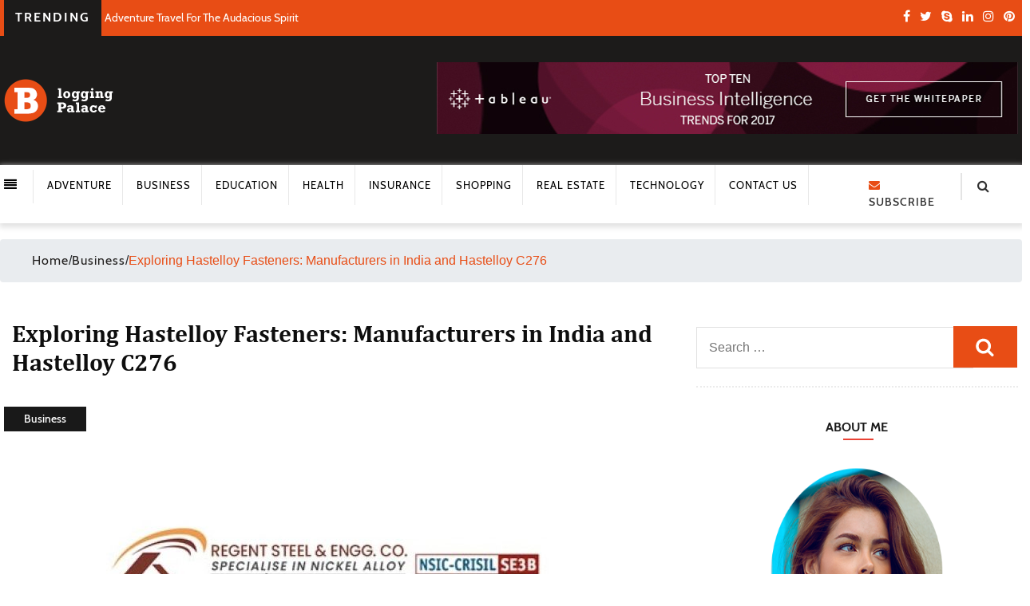

--- FILE ---
content_type: text/html; charset=UTF-8
request_url: https://www.bloggingpalace.com/exploring-hastelloy-fasteners-manufacturers-in-india-and-hastelloy-c276/
body_size: 39755
content:
<!DOCTYPE html>
<html lang="en-US" class="no-js no-svg">
<head><meta charset="UTF-8"><script>if(navigator.userAgent.match(/MSIE|Internet Explorer/i)||navigator.userAgent.match(/Trident\/7\..*?rv:11/i)){var href=document.location.href;if(!href.match(/[?&]nowprocket/)){if(href.indexOf("?")==-1){if(href.indexOf("#")==-1){document.location.href=href+"?nowprocket=1"}else{document.location.href=href.replace("#","?nowprocket=1#")}}else{if(href.indexOf("#")==-1){document.location.href=href+"&nowprocket=1"}else{document.location.href=href.replace("#","&nowprocket=1#")}}}}</script><script>(()=>{class RocketLazyLoadScripts{constructor(){this.v="2.0.3",this.userEvents=["keydown","keyup","mousedown","mouseup","mousemove","mouseover","mouseenter","mouseout","mouseleave","touchmove","touchstart","touchend","touchcancel","wheel","click","dblclick","input","visibilitychange"],this.attributeEvents=["onblur","onclick","oncontextmenu","ondblclick","onfocus","onmousedown","onmouseenter","onmouseleave","onmousemove","onmouseout","onmouseover","onmouseup","onmousewheel","onscroll","onsubmit"]}async t(){this.i(),this.o(),/iP(ad|hone)/.test(navigator.userAgent)&&this.h(),this.u(),this.l(this),this.m(),this.k(this),this.p(this),this._(),await Promise.all([this.R(),this.L()]),this.lastBreath=Date.now(),this.S(this),this.P(),this.D(),this.O(),this.M(),await this.C(this.delayedScripts.normal),await this.C(this.delayedScripts.defer),await this.C(this.delayedScripts.async),this.F("domReady"),await this.T(),await this.j(),await this.I(),this.F("windowLoad"),await this.A(),window.dispatchEvent(new Event("rocket-allScriptsLoaded")),this.everythingLoaded=!0,this.lastTouchEnd&&await new Promise((t=>setTimeout(t,500-Date.now()+this.lastTouchEnd))),this.H(),this.F("all"),this.U(),this.W()}i(){this.CSPIssue=sessionStorage.getItem("rocketCSPIssue"),document.addEventListener("securitypolicyviolation",(t=>{this.CSPIssue||"script-src-elem"!==t.violatedDirective||"data"!==t.blockedURI||(this.CSPIssue=!0,sessionStorage.setItem("rocketCSPIssue",!0))}),{isRocket:!0})}o(){window.addEventListener("pageshow",(t=>{this.persisted=t.persisted,this.realWindowLoadedFired=!0}),{isRocket:!0}),window.addEventListener("pagehide",(()=>{this.onFirstUserAction=null}),{isRocket:!0})}h(){let t;function e(e){t=e}window.addEventListener("touchstart",e,{isRocket:!0}),window.addEventListener("touchend",(function i(o){Math.abs(o.changedTouches[0].pageX-t.changedTouches[0].pageX)<10&&Math.abs(o.changedTouches[0].pageY-t.changedTouches[0].pageY)<10&&o.timeStamp-t.timeStamp<200&&(o.target.dispatchEvent(new PointerEvent("click",{target:o.target,bubbles:!0,cancelable:!0,detail:1})),event.preventDefault(),window.removeEventListener("touchstart",e,{isRocket:!0}),window.removeEventListener("touchend",i,{isRocket:!0}))}),{isRocket:!0})}q(t){this.userActionTriggered||("mousemove"!==t.type||this.firstMousemoveIgnored?"keyup"===t.type||"mouseover"===t.type||"mouseout"===t.type||(this.userActionTriggered=!0,this.onFirstUserAction&&this.onFirstUserAction()):this.firstMousemoveIgnored=!0),"click"===t.type&&t.preventDefault(),this.savedUserEvents.length>0&&(t.stopPropagation(),t.stopImmediatePropagation()),"touchstart"===this.lastEvent&&"touchend"===t.type&&(this.lastTouchEnd=Date.now()),"click"===t.type&&(this.lastTouchEnd=0),this.lastEvent=t.type,this.savedUserEvents.push(t)}u(){this.savedUserEvents=[],this.userEventHandler=this.q.bind(this),this.userEvents.forEach((t=>window.addEventListener(t,this.userEventHandler,{passive:!1,isRocket:!0})))}U(){this.userEvents.forEach((t=>window.removeEventListener(t,this.userEventHandler,{passive:!1,isRocket:!0}))),this.savedUserEvents.forEach((t=>{t.target.dispatchEvent(new window[t.constructor.name](t.type,t))}))}m(){this.eventsMutationObserver=new MutationObserver((t=>{const e="return false";for(const i of t){if("attributes"===i.type){const t=i.target.getAttribute(i.attributeName);t&&t!==e&&(i.target.setAttribute("data-rocket-"+i.attributeName,t),i.target["rocket"+i.attributeName]=new Function("event",t),i.target.setAttribute(i.attributeName,e))}"childList"===i.type&&i.addedNodes.forEach((t=>{if(t.nodeType===Node.ELEMENT_NODE)for(const i of t.attributes)this.attributeEvents.includes(i.name)&&i.value&&""!==i.value&&(t.setAttribute("data-rocket-"+i.name,i.value),t["rocket"+i.name]=new Function("event",i.value),t.setAttribute(i.name,e))}))}})),this.eventsMutationObserver.observe(document,{subtree:!0,childList:!0,attributeFilter:this.attributeEvents})}H(){this.eventsMutationObserver.disconnect(),this.attributeEvents.forEach((t=>{document.querySelectorAll("[data-rocket-"+t+"]").forEach((e=>{e.setAttribute(t,e.getAttribute("data-rocket-"+t)),e.removeAttribute("data-rocket-"+t)}))}))}k(t){Object.defineProperty(HTMLElement.prototype,"onclick",{get(){return this.rocketonclick||null},set(e){this.rocketonclick=e,this.setAttribute(t.everythingLoaded?"onclick":"data-rocket-onclick","this.rocketonclick(event)")}})}S(t){function e(e,i){let o=e[i];e[i]=null,Object.defineProperty(e,i,{get:()=>o,set(s){t.everythingLoaded?o=s:e["rocket"+i]=o=s}})}e(document,"onreadystatechange"),e(window,"onload"),e(window,"onpageshow");try{Object.defineProperty(document,"readyState",{get:()=>t.rocketReadyState,set(e){t.rocketReadyState=e},configurable:!0}),document.readyState="loading"}catch(t){console.log("WPRocket DJE readyState conflict, bypassing")}}l(t){this.originalAddEventListener=EventTarget.prototype.addEventListener,this.originalRemoveEventListener=EventTarget.prototype.removeEventListener,this.savedEventListeners=[],EventTarget.prototype.addEventListener=function(e,i,o){o&&o.isRocket||!t.B(e,this)&&!t.userEvents.includes(e)||t.B(e,this)&&!t.userActionTriggered||e.startsWith("rocket-")||t.everythingLoaded?t.originalAddEventListener.call(this,e,i,o):t.savedEventListeners.push({target:this,remove:!1,type:e,func:i,options:o})},EventTarget.prototype.removeEventListener=function(e,i,o){o&&o.isRocket||!t.B(e,this)&&!t.userEvents.includes(e)||t.B(e,this)&&!t.userActionTriggered||e.startsWith("rocket-")||t.everythingLoaded?t.originalRemoveEventListener.call(this,e,i,o):t.savedEventListeners.push({target:this,remove:!0,type:e,func:i,options:o})}}F(t){"all"===t&&(EventTarget.prototype.addEventListener=this.originalAddEventListener,EventTarget.prototype.removeEventListener=this.originalRemoveEventListener),this.savedEventListeners=this.savedEventListeners.filter((e=>{let i=e.type,o=e.target||window;return"domReady"===t&&"DOMContentLoaded"!==i&&"readystatechange"!==i||("windowLoad"===t&&"load"!==i&&"readystatechange"!==i&&"pageshow"!==i||(this.B(i,o)&&(i="rocket-"+i),e.remove?o.removeEventListener(i,e.func,e.options):o.addEventListener(i,e.func,e.options),!1))}))}p(t){let e;function i(e){return t.everythingLoaded?e:e.split(" ").map((t=>"load"===t||t.startsWith("load.")?"rocket-jquery-load":t)).join(" ")}function o(o){function s(e){const s=o.fn[e];o.fn[e]=o.fn.init.prototype[e]=function(){return this[0]===window&&t.userActionTriggered&&("string"==typeof arguments[0]||arguments[0]instanceof String?arguments[0]=i(arguments[0]):"object"==typeof arguments[0]&&Object.keys(arguments[0]).forEach((t=>{const e=arguments[0][t];delete arguments[0][t],arguments[0][i(t)]=e}))),s.apply(this,arguments),this}}if(o&&o.fn&&!t.allJQueries.includes(o)){const e={DOMContentLoaded:[],"rocket-DOMContentLoaded":[]};for(const t in e)document.addEventListener(t,(()=>{e[t].forEach((t=>t()))}),{isRocket:!0});o.fn.ready=o.fn.init.prototype.ready=function(i){function s(){parseInt(o.fn.jquery)>2?setTimeout((()=>i.bind(document)(o))):i.bind(document)(o)}return t.realDomReadyFired?!t.userActionTriggered||t.fauxDomReadyFired?s():e["rocket-DOMContentLoaded"].push(s):e.DOMContentLoaded.push(s),o([])},s("on"),s("one"),s("off"),t.allJQueries.push(o)}e=o}t.allJQueries=[],o(window.jQuery),Object.defineProperty(window,"jQuery",{get:()=>e,set(t){o(t)}})}P(){const t=new Map;document.write=document.writeln=function(e){const i=document.currentScript,o=document.createRange(),s=i.parentElement;let n=t.get(i);void 0===n&&(n=i.nextSibling,t.set(i,n));const c=document.createDocumentFragment();o.setStart(c,0),c.appendChild(o.createContextualFragment(e)),s.insertBefore(c,n)}}async R(){return new Promise((t=>{this.userActionTriggered?t():this.onFirstUserAction=t}))}async L(){return new Promise((t=>{document.addEventListener("DOMContentLoaded",(()=>{this.realDomReadyFired=!0,t()}),{isRocket:!0})}))}async I(){return this.realWindowLoadedFired?Promise.resolve():new Promise((t=>{window.addEventListener("load",t,{isRocket:!0})}))}M(){this.pendingScripts=[];this.scriptsMutationObserver=new MutationObserver((t=>{for(const e of t)e.addedNodes.forEach((t=>{"SCRIPT"!==t.tagName||t.noModule||t.isWPRocket||this.pendingScripts.push({script:t,promise:new Promise((e=>{const i=()=>{const i=this.pendingScripts.findIndex((e=>e.script===t));i>=0&&this.pendingScripts.splice(i,1),e()};t.addEventListener("load",i,{isRocket:!0}),t.addEventListener("error",i,{isRocket:!0}),setTimeout(i,1e3)}))})}))})),this.scriptsMutationObserver.observe(document,{childList:!0,subtree:!0})}async j(){await this.J(),this.pendingScripts.length?(await this.pendingScripts[0].promise,await this.j()):this.scriptsMutationObserver.disconnect()}D(){this.delayedScripts={normal:[],async:[],defer:[]},document.querySelectorAll("script[type$=rocketlazyloadscript]").forEach((t=>{t.hasAttribute("data-rocket-src")?t.hasAttribute("async")&&!1!==t.async?this.delayedScripts.async.push(t):t.hasAttribute("defer")&&!1!==t.defer||"module"===t.getAttribute("data-rocket-type")?this.delayedScripts.defer.push(t):this.delayedScripts.normal.push(t):this.delayedScripts.normal.push(t)}))}async _(){await this.L();let t=[];document.querySelectorAll("script[type$=rocketlazyloadscript][data-rocket-src]").forEach((e=>{let i=e.getAttribute("data-rocket-src");if(i&&!i.startsWith("data:")){i.startsWith("//")&&(i=location.protocol+i);try{const o=new URL(i).origin;o!==location.origin&&t.push({src:o,crossOrigin:e.crossOrigin||"module"===e.getAttribute("data-rocket-type")})}catch(t){}}})),t=[...new Map(t.map((t=>[JSON.stringify(t),t]))).values()],this.N(t,"preconnect")}async $(t){if(await this.G(),!0!==t.noModule||!("noModule"in HTMLScriptElement.prototype))return new Promise((e=>{let i;function o(){(i||t).setAttribute("data-rocket-status","executed"),e()}try{if(navigator.userAgent.includes("Firefox/")||""===navigator.vendor||this.CSPIssue)i=document.createElement("script"),[...t.attributes].forEach((t=>{let e=t.nodeName;"type"!==e&&("data-rocket-type"===e&&(e="type"),"data-rocket-src"===e&&(e="src"),i.setAttribute(e,t.nodeValue))})),t.text&&(i.text=t.text),t.nonce&&(i.nonce=t.nonce),i.hasAttribute("src")?(i.addEventListener("load",o,{isRocket:!0}),i.addEventListener("error",(()=>{i.setAttribute("data-rocket-status","failed-network"),e()}),{isRocket:!0}),setTimeout((()=>{i.isConnected||e()}),1)):(i.text=t.text,o()),i.isWPRocket=!0,t.parentNode.replaceChild(i,t);else{const i=t.getAttribute("data-rocket-type"),s=t.getAttribute("data-rocket-src");i?(t.type=i,t.removeAttribute("data-rocket-type")):t.removeAttribute("type"),t.addEventListener("load",o,{isRocket:!0}),t.addEventListener("error",(i=>{this.CSPIssue&&i.target.src.startsWith("data:")?(console.log("WPRocket: CSP fallback activated"),t.removeAttribute("src"),this.$(t).then(e)):(t.setAttribute("data-rocket-status","failed-network"),e())}),{isRocket:!0}),s?(t.fetchPriority="high",t.removeAttribute("data-rocket-src"),t.src=s):t.src="data:text/javascript;base64,"+window.btoa(unescape(encodeURIComponent(t.text)))}}catch(i){t.setAttribute("data-rocket-status","failed-transform"),e()}}));t.setAttribute("data-rocket-status","skipped")}async C(t){const e=t.shift();return e?(e.isConnected&&await this.$(e),this.C(t)):Promise.resolve()}O(){this.N([...this.delayedScripts.normal,...this.delayedScripts.defer,...this.delayedScripts.async],"preload")}N(t,e){this.trash=this.trash||[];let i=!0;var o=document.createDocumentFragment();t.forEach((t=>{const s=t.getAttribute&&t.getAttribute("data-rocket-src")||t.src;if(s&&!s.startsWith("data:")){const n=document.createElement("link");n.href=s,n.rel=e,"preconnect"!==e&&(n.as="script",n.fetchPriority=i?"high":"low"),t.getAttribute&&"module"===t.getAttribute("data-rocket-type")&&(n.crossOrigin=!0),t.crossOrigin&&(n.crossOrigin=t.crossOrigin),t.integrity&&(n.integrity=t.integrity),t.nonce&&(n.nonce=t.nonce),o.appendChild(n),this.trash.push(n),i=!1}})),document.head.appendChild(o)}W(){this.trash.forEach((t=>t.remove()))}async T(){try{document.readyState="interactive"}catch(t){}this.fauxDomReadyFired=!0;try{await this.G(),document.dispatchEvent(new Event("rocket-readystatechange")),await this.G(),document.rocketonreadystatechange&&document.rocketonreadystatechange(),await this.G(),document.dispatchEvent(new Event("rocket-DOMContentLoaded")),await this.G(),window.dispatchEvent(new Event("rocket-DOMContentLoaded"))}catch(t){console.error(t)}}async A(){try{document.readyState="complete"}catch(t){}try{await this.G(),document.dispatchEvent(new Event("rocket-readystatechange")),await this.G(),document.rocketonreadystatechange&&document.rocketonreadystatechange(),await this.G(),window.dispatchEvent(new Event("rocket-load")),await this.G(),window.rocketonload&&window.rocketonload(),await this.G(),this.allJQueries.forEach((t=>t(window).trigger("rocket-jquery-load"))),await this.G();const t=new Event("rocket-pageshow");t.persisted=this.persisted,window.dispatchEvent(t),await this.G(),window.rocketonpageshow&&window.rocketonpageshow({persisted:this.persisted})}catch(t){console.error(t)}}async G(){Date.now()-this.lastBreath>45&&(await this.J(),this.lastBreath=Date.now())}async J(){return document.hidden?new Promise((t=>setTimeout(t))):new Promise((t=>requestAnimationFrame(t)))}B(t,e){return e===document&&"readystatechange"===t||(e===document&&"DOMContentLoaded"===t||(e===window&&"DOMContentLoaded"===t||(e===window&&"load"===t||e===window&&"pageshow"===t)))}static run(){(new RocketLazyLoadScripts).t()}}RocketLazyLoadScripts.run()})();</script>

<meta name="viewport" content="width=device-width, initial-scale=1">
<script type="rocketlazyloadscript" data-rocket-src="https://www.bloggingpalace.com/wp-content/themes/general_blog_5/js/jquery.min.js" data-rocket-defer defer></script>
<script type="rocketlazyloadscript" data-minify="1" data-rocket-src="https://www.bloggingpalace.com/wp-content/cache/min/1/wp-content/themes/general_blog_5/js/owl.carousel.js?ver=1757146802" data-rocket-defer defer></script>
<link rel="stylesheet" href="https://www.bloggingpalace.com/wp-content/themes/general_blog_5/css/owl.carousel.min.css">
<link data-minify="1" rel="stylesheet" href="https://www.bloggingpalace.com/wp-content/cache/min/1/wp-content/themes/general_blog_5/css/owl.theme.default.css?ver=1757146802">
<script type="rocketlazyloadscript">window.addEventListener('DOMContentLoaded', function() {    
$(function() {
  $('section#home_grdn div#carouselExampleControls .carousel-inner .carousel-item:first-child').addClass('active');
  $('div#carouselExampleIndicators .carousel-item:first-child').addClass('active');
});

});</script>

<script type="rocketlazyloadscript">(function(html){html.className = html.className.replace(/\bno-js\b/,'js')})(document.documentElement);</script>
<meta name='robots' content='index, follow, max-image-preview:large, max-snippet:-1, max-video-preview:-1' />

	<!-- This site is optimized with the Yoast SEO plugin v25.0 - https://yoast.com/wordpress/plugins/seo/ -->
	<title>Exploring Hastelloy Fasteners: Manufacturers in India and Hastelloy C276</title>
<link rel="preload" as="font" href="https://www.bloggingpalace.com/wp-content/themes/general_blog_5/fonts/FontAwesome.woff" crossorigin>
<link rel="preload" as="font" href="https://www.bloggingpalace.com/wp-content/themes/general_blog_5/fonts/Cabin-Bold.woff" crossorigin>
<link rel="preload" as="font" href="https://www.bloggingpalace.com/wp-content/themes/general_blog_5/fonts/Cabin-Regular.woff" crossorigin>
<link rel="preload" as="font" href="https://www.bloggingpalace.com/wp-content/themes/general_blog_5/fonts/Cabin-Medium.woff" crossorigin>
<link rel="preload" as="font" href="https://www.bloggingpalace.com/wp-content/themes/general_blog_5/fonts/Cabin-BoldItalic.woff" crossorigin>
<link rel="preload" as="font" href="https://www.bloggingpalace.com/wp-content/themes/general_blog_5/fonts/Cambria.woff" crossorigin>
<link rel="preload" as="font" href="https://www.bloggingpalace.com/wp-content/themes/general_blog_5/fonts/Cambria-Bold.woff" crossorigin><link rel="preload" data-rocket-preload as="image" href="https://www.bloggingpalace.com/wp-content/uploads/bfi_thumb/logo2-1-1-qt1r8jcnyue21132or7ntzm23kuivwb6y817jnsl3o.jpg" fetchpriority="high"><link rel="preload" data-rocket-preload as="style" href="https://fonts.googleapis.com/css?family=Libre%20Franklin%3A300%2C300i%2C400%2C400i%2C600%2C600i%2C800%2C800i&#038;subset=latin%2Clatin-ext&#038;display=swap" /><link rel="stylesheet" href="https://fonts.googleapis.com/css?family=Libre%20Franklin%3A300%2C300i%2C400%2C400i%2C600%2C600i%2C800%2C800i&#038;subset=latin%2Clatin-ext&#038;display=swap" media="print" onload="this.media='all'" /><noscript><link rel="stylesheet" href="https://fonts.googleapis.com/css?family=Libre%20Franklin%3A300%2C300i%2C400%2C400i%2C600%2C600i%2C800%2C800i&#038;subset=latin%2Clatin-ext&#038;display=swap" /></noscript>
	<meta name="description" content="Introduction When it comes to industries where corrosion resistance and high-temperature performance are paramount, Hastelloy is a name that often stands" />
	<link rel="canonical" href="https://www.bloggingpalace.com/exploring-hastelloy-fasteners-manufacturers-in-india-and-hastelloy-c276/" />
	<meta property="og:locale" content="en_US" />
	<meta property="og:type" content="article" />
	<meta property="og:title" content="Exploring Hastelloy Fasteners: Manufacturers in India and Hastelloy C276" />
	<meta property="og:description" content="Introduction When it comes to industries where corrosion resistance and high-temperature performance are paramount, Hastelloy is a name that often stands" />
	<meta property="og:url" content="https://www.bloggingpalace.com/exploring-hastelloy-fasteners-manufacturers-in-india-and-hastelloy-c276/" />
	<meta property="og:site_name" content="Blogging Palace" />
	<meta property="article:published_time" content="2023-10-07T08:22:45+00:00" />
	<meta property="og:image" content="https://www.bloggingpalace.com/wp-content/uploads/2023/10/logo2-1-1.jpg" />
	<meta property="og:image:width" content="824" />
	<meta property="og:image:height" content="333" />
	<meta property="og:image:type" content="image/jpeg" />
	<meta name="author" content="weblinks2seo" />
	<meta name="twitter:card" content="summary_large_image" />
	<meta name="twitter:label1" content="Written by" />
	<meta name="twitter:data1" content="weblinks2seo" />
	<meta name="twitter:label2" content="Est. reading time" />
	<meta name="twitter:data2" content="3 minutes" />
	<script type="application/ld+json" class="yoast-schema-graph">{"@context":"https://schema.org","@graph":[{"@type":"Article","@id":"https://www.bloggingpalace.com/exploring-hastelloy-fasteners-manufacturers-in-india-and-hastelloy-c276/#article","isPartOf":{"@id":"https://www.bloggingpalace.com/exploring-hastelloy-fasteners-manufacturers-in-india-and-hastelloy-c276/"},"author":{"name":"weblinks2seo","@id":"https://www.bloggingpalace.com/#/schema/person/ab8f52ef02e2e322cc133b2221c14399"},"headline":"Exploring Hastelloy Fasteners: Manufacturers in India and Hastelloy C276","datePublished":"2023-10-07T08:22:45+00:00","mainEntityOfPage":{"@id":"https://www.bloggingpalace.com/exploring-hastelloy-fasteners-manufacturers-in-india-and-hastelloy-c276/"},"wordCount":560,"commentCount":0,"publisher":{"@id":"https://www.bloggingpalace.com/#organization"},"image":{"@id":"https://www.bloggingpalace.com/exploring-hastelloy-fasteners-manufacturers-in-india-and-hastelloy-c276/#primaryimage"},"thumbnailUrl":"https://www.bloggingpalace.com/wp-content/uploads/2023/10/logo2-1-1.jpg","keywords":["hastelloy fasteners manufacturers in india"],"articleSection":["Business"],"inLanguage":"en-US","potentialAction":[{"@type":"CommentAction","name":"Comment","target":["https://www.bloggingpalace.com/exploring-hastelloy-fasteners-manufacturers-in-india-and-hastelloy-c276/#respond"]}]},{"@type":"WebPage","@id":"https://www.bloggingpalace.com/exploring-hastelloy-fasteners-manufacturers-in-india-and-hastelloy-c276/","url":"https://www.bloggingpalace.com/exploring-hastelloy-fasteners-manufacturers-in-india-and-hastelloy-c276/","name":"Exploring Hastelloy Fasteners: Manufacturers in India and Hastelloy C276","isPartOf":{"@id":"https://www.bloggingpalace.com/#website"},"primaryImageOfPage":{"@id":"https://www.bloggingpalace.com/exploring-hastelloy-fasteners-manufacturers-in-india-and-hastelloy-c276/#primaryimage"},"image":{"@id":"https://www.bloggingpalace.com/exploring-hastelloy-fasteners-manufacturers-in-india-and-hastelloy-c276/#primaryimage"},"thumbnailUrl":"https://www.bloggingpalace.com/wp-content/uploads/2023/10/logo2-1-1.jpg","datePublished":"2023-10-07T08:22:45+00:00","description":"Introduction When it comes to industries where corrosion resistance and high-temperature performance are paramount, Hastelloy is a name that often stands","breadcrumb":{"@id":"https://www.bloggingpalace.com/exploring-hastelloy-fasteners-manufacturers-in-india-and-hastelloy-c276/#breadcrumb"},"inLanguage":"en-US","potentialAction":[{"@type":"ReadAction","target":["https://www.bloggingpalace.com/exploring-hastelloy-fasteners-manufacturers-in-india-and-hastelloy-c276/"]}]},{"@type":"ImageObject","inLanguage":"en-US","@id":"https://www.bloggingpalace.com/exploring-hastelloy-fasteners-manufacturers-in-india-and-hastelloy-c276/#primaryimage","url":"https://www.bloggingpalace.com/wp-content/uploads/2023/10/logo2-1-1.jpg","contentUrl":"https://www.bloggingpalace.com/wp-content/uploads/2023/10/logo2-1-1.jpg","width":824,"height":333},{"@type":"BreadcrumbList","@id":"https://www.bloggingpalace.com/exploring-hastelloy-fasteners-manufacturers-in-india-and-hastelloy-c276/#breadcrumb","itemListElement":[{"@type":"ListItem","position":1,"name":"Home","item":"https://www.bloggingpalace.com/"},{"@type":"ListItem","position":2,"name":"Exploring Hastelloy Fasteners: Manufacturers in India and Hastelloy C276"}]},{"@type":"WebSite","@id":"https://www.bloggingpalace.com/#website","url":"https://www.bloggingpalace.com/","name":"Blogging Palace","description":"Blogging Palace | Latest Articles To Read | Latest Blogs Online","publisher":{"@id":"https://www.bloggingpalace.com/#organization"},"potentialAction":[{"@type":"SearchAction","target":{"@type":"EntryPoint","urlTemplate":"https://www.bloggingpalace.com/?s={search_term_string}"},"query-input":{"@type":"PropertyValueSpecification","valueRequired":true,"valueName":"search_term_string"}}],"inLanguage":"en-US"},{"@type":"Organization","@id":"https://www.bloggingpalace.com/#organization","name":"Blogging Palace","url":"https://www.bloggingpalace.com/","logo":{"@type":"ImageObject","inLanguage":"en-US","@id":"https://www.bloggingpalace.com/#/schema/logo/image/","url":"https://www.bloggingpalace.com/wp-content/uploads/2021/09/logo_main.png","contentUrl":"https://www.bloggingpalace.com/wp-content/uploads/2021/09/logo_main.png","width":157,"height":54,"caption":"Blogging Palace"},"image":{"@id":"https://www.bloggingpalace.com/#/schema/logo/image/"}},{"@type":"Person","@id":"https://www.bloggingpalace.com/#/schema/person/ab8f52ef02e2e322cc133b2221c14399","name":"weblinks2seo","image":{"@type":"ImageObject","inLanguage":"en-US","@id":"https://www.bloggingpalace.com/#/schema/person/image/","url":"https://secure.gravatar.com/avatar/8d820fea4d0ad352b0ce5d4639f596408e5ccf5941e8bec06edab243f04d5dc7?s=96&d=mm&r=g","contentUrl":"https://secure.gravatar.com/avatar/8d820fea4d0ad352b0ce5d4639f596408e5ccf5941e8bec06edab243f04d5dc7?s=96&d=mm&r=g","caption":"weblinks2seo"},"url":"https://www.bloggingpalace.com/author/weblinks2seo/"}]}</script>
	<!-- / Yoast SEO plugin. -->


<link rel='dns-prefetch' href='//fonts.googleapis.com' />
<link href='https://fonts.gstatic.com' crossorigin rel='preconnect' />
<link rel="alternate" type="application/rss+xml" title="Blogging Palace &raquo; Feed" href="https://www.bloggingpalace.com/feed/" />
<link rel="alternate" type="application/rss+xml" title="Blogging Palace &raquo; Comments Feed" href="https://www.bloggingpalace.com/comments/feed/" />
<link rel="alternate" type="application/rss+xml" title="Blogging Palace &raquo; Exploring Hastelloy Fasteners: Manufacturers in India and Hastelloy C276 Comments Feed" href="https://www.bloggingpalace.com/exploring-hastelloy-fasteners-manufacturers-in-india-and-hastelloy-c276/feed/" />
<link rel="alternate" title="oEmbed (JSON)" type="application/json+oembed" href="https://www.bloggingpalace.com/wp-json/oembed/1.0/embed?url=https%3A%2F%2Fwww.bloggingpalace.com%2Fexploring-hastelloy-fasteners-manufacturers-in-india-and-hastelloy-c276%2F" />
<link rel="alternate" title="oEmbed (XML)" type="text/xml+oembed" href="https://www.bloggingpalace.com/wp-json/oembed/1.0/embed?url=https%3A%2F%2Fwww.bloggingpalace.com%2Fexploring-hastelloy-fasteners-manufacturers-in-india-and-hastelloy-c276%2F&#038;format=xml" />
<style id='wp-img-auto-sizes-contain-inline-css'>
img:is([sizes=auto i],[sizes^="auto," i]){contain-intrinsic-size:3000px 1500px}
/*# sourceURL=wp-img-auto-sizes-contain-inline-css */
</style>
<style id='wp-emoji-styles-inline-css'>

	img.wp-smiley, img.emoji {
		display: inline !important;
		border: none !important;
		box-shadow: none !important;
		height: 1em !important;
		width: 1em !important;
		margin: 0 0.07em !important;
		vertical-align: -0.1em !important;
		background: none !important;
		padding: 0 !important;
	}
/*# sourceURL=wp-emoji-styles-inline-css */
</style>
<style id='wp-block-library-inline-css'>
:root{--wp-block-synced-color:#7a00df;--wp-block-synced-color--rgb:122,0,223;--wp-bound-block-color:var(--wp-block-synced-color);--wp-editor-canvas-background:#ddd;--wp-admin-theme-color:#007cba;--wp-admin-theme-color--rgb:0,124,186;--wp-admin-theme-color-darker-10:#006ba1;--wp-admin-theme-color-darker-10--rgb:0,107,160.5;--wp-admin-theme-color-darker-20:#005a87;--wp-admin-theme-color-darker-20--rgb:0,90,135;--wp-admin-border-width-focus:2px}@media (min-resolution:192dpi){:root{--wp-admin-border-width-focus:1.5px}}.wp-element-button{cursor:pointer}:root .has-very-light-gray-background-color{background-color:#eee}:root .has-very-dark-gray-background-color{background-color:#313131}:root .has-very-light-gray-color{color:#eee}:root .has-very-dark-gray-color{color:#313131}:root .has-vivid-green-cyan-to-vivid-cyan-blue-gradient-background{background:linear-gradient(135deg,#00d084,#0693e3)}:root .has-purple-crush-gradient-background{background:linear-gradient(135deg,#34e2e4,#4721fb 50%,#ab1dfe)}:root .has-hazy-dawn-gradient-background{background:linear-gradient(135deg,#faaca8,#dad0ec)}:root .has-subdued-olive-gradient-background{background:linear-gradient(135deg,#fafae1,#67a671)}:root .has-atomic-cream-gradient-background{background:linear-gradient(135deg,#fdd79a,#004a59)}:root .has-nightshade-gradient-background{background:linear-gradient(135deg,#330968,#31cdcf)}:root .has-midnight-gradient-background{background:linear-gradient(135deg,#020381,#2874fc)}:root{--wp--preset--font-size--normal:16px;--wp--preset--font-size--huge:42px}.has-regular-font-size{font-size:1em}.has-larger-font-size{font-size:2.625em}.has-normal-font-size{font-size:var(--wp--preset--font-size--normal)}.has-huge-font-size{font-size:var(--wp--preset--font-size--huge)}.has-text-align-center{text-align:center}.has-text-align-left{text-align:left}.has-text-align-right{text-align:right}.has-fit-text{white-space:nowrap!important}#end-resizable-editor-section{display:none}.aligncenter{clear:both}.items-justified-left{justify-content:flex-start}.items-justified-center{justify-content:center}.items-justified-right{justify-content:flex-end}.items-justified-space-between{justify-content:space-between}.screen-reader-text{border:0;clip-path:inset(50%);height:1px;margin:-1px;overflow:hidden;padding:0;position:absolute;width:1px;word-wrap:normal!important}.screen-reader-text:focus{background-color:#ddd;clip-path:none;color:#444;display:block;font-size:1em;height:auto;left:5px;line-height:normal;padding:15px 23px 14px;text-decoration:none;top:5px;width:auto;z-index:100000}html :where(.has-border-color){border-style:solid}html :where([style*=border-top-color]){border-top-style:solid}html :where([style*=border-right-color]){border-right-style:solid}html :where([style*=border-bottom-color]){border-bottom-style:solid}html :where([style*=border-left-color]){border-left-style:solid}html :where([style*=border-width]){border-style:solid}html :where([style*=border-top-width]){border-top-style:solid}html :where([style*=border-right-width]){border-right-style:solid}html :where([style*=border-bottom-width]){border-bottom-style:solid}html :where([style*=border-left-width]){border-left-style:solid}html :where(img[class*=wp-image-]){height:auto;max-width:100%}:where(figure){margin:0 0 1em}html :where(.is-position-sticky){--wp-admin--admin-bar--position-offset:var(--wp-admin--admin-bar--height,0px)}@media screen and (max-width:600px){html :where(.is-position-sticky){--wp-admin--admin-bar--position-offset:0px}}

/*# sourceURL=wp-block-library-inline-css */
</style><style id='global-styles-inline-css'>
:root{--wp--preset--aspect-ratio--square: 1;--wp--preset--aspect-ratio--4-3: 4/3;--wp--preset--aspect-ratio--3-4: 3/4;--wp--preset--aspect-ratio--3-2: 3/2;--wp--preset--aspect-ratio--2-3: 2/3;--wp--preset--aspect-ratio--16-9: 16/9;--wp--preset--aspect-ratio--9-16: 9/16;--wp--preset--color--black: #000000;--wp--preset--color--cyan-bluish-gray: #abb8c3;--wp--preset--color--white: #ffffff;--wp--preset--color--pale-pink: #f78da7;--wp--preset--color--vivid-red: #cf2e2e;--wp--preset--color--luminous-vivid-orange: #ff6900;--wp--preset--color--luminous-vivid-amber: #fcb900;--wp--preset--color--light-green-cyan: #7bdcb5;--wp--preset--color--vivid-green-cyan: #00d084;--wp--preset--color--pale-cyan-blue: #8ed1fc;--wp--preset--color--vivid-cyan-blue: #0693e3;--wp--preset--color--vivid-purple: #9b51e0;--wp--preset--gradient--vivid-cyan-blue-to-vivid-purple: linear-gradient(135deg,rgb(6,147,227) 0%,rgb(155,81,224) 100%);--wp--preset--gradient--light-green-cyan-to-vivid-green-cyan: linear-gradient(135deg,rgb(122,220,180) 0%,rgb(0,208,130) 100%);--wp--preset--gradient--luminous-vivid-amber-to-luminous-vivid-orange: linear-gradient(135deg,rgb(252,185,0) 0%,rgb(255,105,0) 100%);--wp--preset--gradient--luminous-vivid-orange-to-vivid-red: linear-gradient(135deg,rgb(255,105,0) 0%,rgb(207,46,46) 100%);--wp--preset--gradient--very-light-gray-to-cyan-bluish-gray: linear-gradient(135deg,rgb(238,238,238) 0%,rgb(169,184,195) 100%);--wp--preset--gradient--cool-to-warm-spectrum: linear-gradient(135deg,rgb(74,234,220) 0%,rgb(151,120,209) 20%,rgb(207,42,186) 40%,rgb(238,44,130) 60%,rgb(251,105,98) 80%,rgb(254,248,76) 100%);--wp--preset--gradient--blush-light-purple: linear-gradient(135deg,rgb(255,206,236) 0%,rgb(152,150,240) 100%);--wp--preset--gradient--blush-bordeaux: linear-gradient(135deg,rgb(254,205,165) 0%,rgb(254,45,45) 50%,rgb(107,0,62) 100%);--wp--preset--gradient--luminous-dusk: linear-gradient(135deg,rgb(255,203,112) 0%,rgb(199,81,192) 50%,rgb(65,88,208) 100%);--wp--preset--gradient--pale-ocean: linear-gradient(135deg,rgb(255,245,203) 0%,rgb(182,227,212) 50%,rgb(51,167,181) 100%);--wp--preset--gradient--electric-grass: linear-gradient(135deg,rgb(202,248,128) 0%,rgb(113,206,126) 100%);--wp--preset--gradient--midnight: linear-gradient(135deg,rgb(2,3,129) 0%,rgb(40,116,252) 100%);--wp--preset--font-size--small: 13px;--wp--preset--font-size--medium: 20px;--wp--preset--font-size--large: 36px;--wp--preset--font-size--x-large: 42px;--wp--preset--spacing--20: 0.44rem;--wp--preset--spacing--30: 0.67rem;--wp--preset--spacing--40: 1rem;--wp--preset--spacing--50: 1.5rem;--wp--preset--spacing--60: 2.25rem;--wp--preset--spacing--70: 3.38rem;--wp--preset--spacing--80: 5.06rem;--wp--preset--shadow--natural: 6px 6px 9px rgba(0, 0, 0, 0.2);--wp--preset--shadow--deep: 12px 12px 50px rgba(0, 0, 0, 0.4);--wp--preset--shadow--sharp: 6px 6px 0px rgba(0, 0, 0, 0.2);--wp--preset--shadow--outlined: 6px 6px 0px -3px rgb(255, 255, 255), 6px 6px rgb(0, 0, 0);--wp--preset--shadow--crisp: 6px 6px 0px rgb(0, 0, 0);}:where(.is-layout-flex){gap: 0.5em;}:where(.is-layout-grid){gap: 0.5em;}body .is-layout-flex{display: flex;}.is-layout-flex{flex-wrap: wrap;align-items: center;}.is-layout-flex > :is(*, div){margin: 0;}body .is-layout-grid{display: grid;}.is-layout-grid > :is(*, div){margin: 0;}:where(.wp-block-columns.is-layout-flex){gap: 2em;}:where(.wp-block-columns.is-layout-grid){gap: 2em;}:where(.wp-block-post-template.is-layout-flex){gap: 1.25em;}:where(.wp-block-post-template.is-layout-grid){gap: 1.25em;}.has-black-color{color: var(--wp--preset--color--black) !important;}.has-cyan-bluish-gray-color{color: var(--wp--preset--color--cyan-bluish-gray) !important;}.has-white-color{color: var(--wp--preset--color--white) !important;}.has-pale-pink-color{color: var(--wp--preset--color--pale-pink) !important;}.has-vivid-red-color{color: var(--wp--preset--color--vivid-red) !important;}.has-luminous-vivid-orange-color{color: var(--wp--preset--color--luminous-vivid-orange) !important;}.has-luminous-vivid-amber-color{color: var(--wp--preset--color--luminous-vivid-amber) !important;}.has-light-green-cyan-color{color: var(--wp--preset--color--light-green-cyan) !important;}.has-vivid-green-cyan-color{color: var(--wp--preset--color--vivid-green-cyan) !important;}.has-pale-cyan-blue-color{color: var(--wp--preset--color--pale-cyan-blue) !important;}.has-vivid-cyan-blue-color{color: var(--wp--preset--color--vivid-cyan-blue) !important;}.has-vivid-purple-color{color: var(--wp--preset--color--vivid-purple) !important;}.has-black-background-color{background-color: var(--wp--preset--color--black) !important;}.has-cyan-bluish-gray-background-color{background-color: var(--wp--preset--color--cyan-bluish-gray) !important;}.has-white-background-color{background-color: var(--wp--preset--color--white) !important;}.has-pale-pink-background-color{background-color: var(--wp--preset--color--pale-pink) !important;}.has-vivid-red-background-color{background-color: var(--wp--preset--color--vivid-red) !important;}.has-luminous-vivid-orange-background-color{background-color: var(--wp--preset--color--luminous-vivid-orange) !important;}.has-luminous-vivid-amber-background-color{background-color: var(--wp--preset--color--luminous-vivid-amber) !important;}.has-light-green-cyan-background-color{background-color: var(--wp--preset--color--light-green-cyan) !important;}.has-vivid-green-cyan-background-color{background-color: var(--wp--preset--color--vivid-green-cyan) !important;}.has-pale-cyan-blue-background-color{background-color: var(--wp--preset--color--pale-cyan-blue) !important;}.has-vivid-cyan-blue-background-color{background-color: var(--wp--preset--color--vivid-cyan-blue) !important;}.has-vivid-purple-background-color{background-color: var(--wp--preset--color--vivid-purple) !important;}.has-black-border-color{border-color: var(--wp--preset--color--black) !important;}.has-cyan-bluish-gray-border-color{border-color: var(--wp--preset--color--cyan-bluish-gray) !important;}.has-white-border-color{border-color: var(--wp--preset--color--white) !important;}.has-pale-pink-border-color{border-color: var(--wp--preset--color--pale-pink) !important;}.has-vivid-red-border-color{border-color: var(--wp--preset--color--vivid-red) !important;}.has-luminous-vivid-orange-border-color{border-color: var(--wp--preset--color--luminous-vivid-orange) !important;}.has-luminous-vivid-amber-border-color{border-color: var(--wp--preset--color--luminous-vivid-amber) !important;}.has-light-green-cyan-border-color{border-color: var(--wp--preset--color--light-green-cyan) !important;}.has-vivid-green-cyan-border-color{border-color: var(--wp--preset--color--vivid-green-cyan) !important;}.has-pale-cyan-blue-border-color{border-color: var(--wp--preset--color--pale-cyan-blue) !important;}.has-vivid-cyan-blue-border-color{border-color: var(--wp--preset--color--vivid-cyan-blue) !important;}.has-vivid-purple-border-color{border-color: var(--wp--preset--color--vivid-purple) !important;}.has-vivid-cyan-blue-to-vivid-purple-gradient-background{background: var(--wp--preset--gradient--vivid-cyan-blue-to-vivid-purple) !important;}.has-light-green-cyan-to-vivid-green-cyan-gradient-background{background: var(--wp--preset--gradient--light-green-cyan-to-vivid-green-cyan) !important;}.has-luminous-vivid-amber-to-luminous-vivid-orange-gradient-background{background: var(--wp--preset--gradient--luminous-vivid-amber-to-luminous-vivid-orange) !important;}.has-luminous-vivid-orange-to-vivid-red-gradient-background{background: var(--wp--preset--gradient--luminous-vivid-orange-to-vivid-red) !important;}.has-very-light-gray-to-cyan-bluish-gray-gradient-background{background: var(--wp--preset--gradient--very-light-gray-to-cyan-bluish-gray) !important;}.has-cool-to-warm-spectrum-gradient-background{background: var(--wp--preset--gradient--cool-to-warm-spectrum) !important;}.has-blush-light-purple-gradient-background{background: var(--wp--preset--gradient--blush-light-purple) !important;}.has-blush-bordeaux-gradient-background{background: var(--wp--preset--gradient--blush-bordeaux) !important;}.has-luminous-dusk-gradient-background{background: var(--wp--preset--gradient--luminous-dusk) !important;}.has-pale-ocean-gradient-background{background: var(--wp--preset--gradient--pale-ocean) !important;}.has-electric-grass-gradient-background{background: var(--wp--preset--gradient--electric-grass) !important;}.has-midnight-gradient-background{background: var(--wp--preset--gradient--midnight) !important;}.has-small-font-size{font-size: var(--wp--preset--font-size--small) !important;}.has-medium-font-size{font-size: var(--wp--preset--font-size--medium) !important;}.has-large-font-size{font-size: var(--wp--preset--font-size--large) !important;}.has-x-large-font-size{font-size: var(--wp--preset--font-size--x-large) !important;}
/*# sourceURL=global-styles-inline-css */
</style>

<style id='classic-theme-styles-inline-css'>
/*! This file is auto-generated */
.wp-block-button__link{color:#fff;background-color:#32373c;border-radius:9999px;box-shadow:none;text-decoration:none;padding:calc(.667em + 2px) calc(1.333em + 2px);font-size:1.125em}.wp-block-file__button{background:#32373c;color:#fff;text-decoration:none}
/*# sourceURL=/wp-includes/css/classic-themes.min.css */
</style>

<link data-minify="1" rel='stylesheet' id='twentyseventeen-style-css' href='https://www.bloggingpalace.com/wp-content/cache/min/1/wp-content/themes/general_blog_5/style.css?ver=1757146802' media='all' />
<link data-minify="1" rel='stylesheet' id='twentyseventeen-block-style-css' href='https://www.bloggingpalace.com/wp-content/cache/min/1/wp-content/themes/general_blog_5/assets/css/blocks.css?ver=1757146802' media='all' />
<style id='rocket-lazyload-inline-css'>
.rll-youtube-player{position:relative;padding-bottom:56.23%;height:0;overflow:hidden;max-width:100%;}.rll-youtube-player:focus-within{outline: 2px solid currentColor;outline-offset: 5px;}.rll-youtube-player iframe{position:absolute;top:0;left:0;width:100%;height:100%;z-index:100;background:0 0}.rll-youtube-player img{bottom:0;display:block;left:0;margin:auto;max-width:100%;width:100%;position:absolute;right:0;top:0;border:none;height:auto;-webkit-transition:.4s all;-moz-transition:.4s all;transition:.4s all}.rll-youtube-player img:hover{-webkit-filter:brightness(75%)}.rll-youtube-player .play{height:100%;width:100%;left:0;top:0;position:absolute;background:url(https://www.bloggingpalace.com/wp-content/plugins/wp-rocket/assets/img/youtube.png) no-repeat center;background-color: transparent !important;cursor:pointer;border:none;}.wp-embed-responsive .wp-has-aspect-ratio .rll-youtube-player{position:absolute;padding-bottom:0;width:100%;height:100%;top:0;bottom:0;left:0;right:0}
/*# sourceURL=rocket-lazyload-inline-css */
</style>
<script type="rocketlazyloadscript" data-rocket-src="https://www.bloggingpalace.com/wp-includes/js/jquery/jquery.min.js?ver=3.7.1" id="jquery-core-js" data-rocket-defer defer></script>
<script type="rocketlazyloadscript" data-rocket-src="https://www.bloggingpalace.com/wp-includes/js/jquery/jquery-migrate.min.js?ver=3.4.1" id="jquery-migrate-js" data-rocket-defer defer></script>
<link rel="https://api.w.org/" href="https://www.bloggingpalace.com/wp-json/" /><link rel="alternate" title="JSON" type="application/json" href="https://www.bloggingpalace.com/wp-json/wp/v2/posts/3210" /><link rel="EditURI" type="application/rsd+xml" title="RSD" href="https://www.bloggingpalace.com/xmlrpc.php?rsd" />
<meta name="generator" content="WordPress 6.9" />
<link rel='shortlink' href='https://www.bloggingpalace.com/?p=3210' />
<link rel="pingback" href="https://www.bloggingpalace.com/xmlrpc.php">
<style>.recentcomments a{display:inline !important;padding:0 !important;margin:0 !important;}</style><link rel="icon" href="https://www.bloggingpalace.com/wp-content/uploads/2022/04/favicon.png" sizes="32x32" />
<link rel="icon" href="https://www.bloggingpalace.com/wp-content/uploads/2022/04/favicon.png" sizes="192x192" />
<link rel="apple-touch-icon" href="https://www.bloggingpalace.com/wp-content/uploads/2022/04/favicon.png" />
<meta name="msapplication-TileImage" content="https://www.bloggingpalace.com/wp-content/uploads/2022/04/favicon.png" />
<noscript><style id="rocket-lazyload-nojs-css">.rll-youtube-player, [data-lazy-src]{display:none !important;}</style></noscript><!-- Global site tag (gtag.js) - Google Analytics -->
<script type="rocketlazyloadscript" async data-rocket-src="https://www.googletagmanager.com/gtag/js?id=G-KQLRJ4774E"></script>
<script type="rocketlazyloadscript">
  window.dataLayer = window.dataLayer || [];
  function gtag(){dataLayer.push(arguments);}
  gtag('js', new Date());

  gtag('config', 'G-KQLRJ4774E');
</script>
<script type='application/ld+json'> 
{
  "@context": "http://www.schema.org",
  "@type": "WebSite",
  "name": "Blogging Palace",
  "alternateName": " BloggingPalace ",
  "url": " https://bloggingpalace.com/ "
}
 </script>

<meta name="generator" content="WP Rocket 3.18.3" data-wpr-features="wpr_delay_js wpr_defer_js wpr_minify_js wpr_preload_fonts wpr_lazyload_images wpr_lazyload_iframes wpr_oci wpr_image_dimensions wpr_minify_css wpr_preload_links wpr_desktop" /></head>

<body class="wp-singular post-template-default single single-post postid-3210 single-format-standard wp-embed-responsive wp-theme-general_blog_5 group-blog has-header-image has-sidebar colors-light">
<div class="wrapper">

	<!-- header open -->

		<header id="header">
		<div class="top_hder">
			<div class="container_main">
				<div class="row">
					<div class="col-md-9">
						<div class="tre_top_hder">
							<p>TRENDING</p>
						
							
					                                                            							<span><a href="https://www.bloggingpalace.com/adventure-travel-for-the-audacious-spirit/">Adventure Travel For The Audacious Spirit</a></span>
					                    	
                    
                    
						</div>
					</div>

					<div class="col-md-3">
						<div class="top_hder_flow">
							<ul>
								
								<li><a href="https://www.facebook.com/" target="_blank"><i class="fa fa-facebook-f"></i></a></li>
								<li><a href="https://twitter.com/?lang=en" target="_blank"><i class="fa fa-twitter"></i></a></li>
								<li><a href="https://www.skype.com/en/" target="_blank"><i class="fa fa-skype"></i></a></li>
								<li><a href="https://www.linkedin.com/" target="_blank"><i class="fa fa-linkedin"></i></a></li>
								<li><a href="https://www.instagram.com/accounts/login/" target="_blank"><i class="fa fa-instagram"></i></a></li>
								<li><a href="https://www.pinterest.ca/login/" target="_blank"><i class="fa fa-pinterest"></i></a></li>
							</ul>
						</div>
					</div>
				</div>
			</div>
		</div>

		<div class="head_md">
			<div class="container_main">
				<div class="row">
					<div class="col-md-5">
						<div class="hder_logo">
							<a href="https://www.bloggingpalace.com"><img width="157" height="54" src="https://www.bloggingpalace.com/wp-content/themes/general_blog_5/images/logo_main.png" alt="bloggingpalace"></a> 
						</div>
					</div>
					<div class="col-md-7">
						<div class="hder_add">
							<a href="mailto: weblinks2seo@gmail.com"><img width="728" height="90" src="https://www.bloggingpalace.com/wp-content/themes/general_blog_5/images/ad.jpg" alt="Ad"></a>
						</div>
					</div>
				</div>
			</div>
		</div>

		<div class="hder_menu">
			<div class="container_main">
				<div class="row">
					<div class="col-md-10">
						<div class="hder_home">
							<a href="https://www.bloggingpalace.com"><span><i class="fa fa-align-justify"></i></span></a>
							<ul>
								<div class="menu-top_menu-container"><ul id="menu-top_menu" class="menu"><li id="menu-item-9" class="menu-item menu-item-type-taxonomy menu-item-object-category menu-item-9"><a href="https://www.bloggingpalace.com/category/adventure/">Adventure</a></li>
<li id="menu-item-10" class="menu-item menu-item-type-taxonomy menu-item-object-category current-post-ancestor current-menu-parent current-post-parent menu-item-10"><a href="https://www.bloggingpalace.com/category/business/">Business</a></li>
<li id="menu-item-11" class="menu-item menu-item-type-taxonomy menu-item-object-category menu-item-11"><a href="https://www.bloggingpalace.com/category/education/">Education</a></li>
<li id="menu-item-12" class="menu-item menu-item-type-taxonomy menu-item-object-category menu-item-12"><a href="https://www.bloggingpalace.com/category/health/">Health</a></li>
<li id="menu-item-13" class="menu-item menu-item-type-taxonomy menu-item-object-category menu-item-13"><a href="https://www.bloggingpalace.com/category/insurance/">Insurance</a></li>
<li id="menu-item-15" class="menu-item menu-item-type-taxonomy menu-item-object-category menu-item-15"><a href="https://www.bloggingpalace.com/category/shopping/">Shopping</a></li>
<li id="menu-item-14" class="menu-item menu-item-type-taxonomy menu-item-object-category menu-item-14"><a href="https://www.bloggingpalace.com/category/real-estate/">Real Estate</a></li>
<li id="menu-item-16" class="menu-item menu-item-type-taxonomy menu-item-object-category menu-item-16"><a href="https://www.bloggingpalace.com/category/technology/">Technology</a></li>
<li id="menu-item-1082" class="menu-item menu-item-type-post_type menu-item-object-page menu-item-1082"><a href="https://www.bloggingpalace.com/contact-us/">Contact Us</a></li>
</ul></div>							</ul>
						</div>
					</div>
					<div class="col-md-2">
						<div class="top_hder_sub">
							<div class="flex-container">
								<div class="subscribe">
								<p class="sbscrb_btn" id="sbsbtn"><span><i class="fa fa-envelope"></i></span> SUBSCRIBE</p>           
								<div id="subsmodal" class="modal">
									<!-- Modal content -->
									<div class="modal-content">
										<div class="model_header">
											<p>SUBSCRIBE</p>
											<span class="close">&times;</span>
										</div>
										[email-subscribers-form id="2"]										<h2>Don't worry, we don't spam</h2>
									</div>
								</div>        
								</div>


	
								<div class="hder_scr">
									 <p class="searchpopfrm" onclick="openSearch()"><i class="fa fa-search"></i></p> 
								</div>
								
								
								
								
								<div id="searchpop" class="searchoverlay">
                                  <span class="closebtn" onclick="closeSearch()" title="Close Overlay">×</span>
                                  <div class="overlay-content">
                                     

<form role="search" method="get" class="search-form" action="https://www.bloggingpalace.com/">
	<label for="search-form-1">
		<span class="screen-reader-text">Search for:</span>
	</label>
	<input type="search" id="search-form-1" class="search-field" placeholder="Search &hellip;" value="" name="s" />
	<button type="submit" class="search-submit"><svg class="icon icon-search" aria-hidden="true" role="img"> <use href="#icon-search" xlink:href="#icon-search"></use> </svg><span class="screen-reader-text">Search</span></button>
</form>
                                  </div>
                                </div>
								
							
							
								
								
								
							</div>
						</div>
					</div>
				</div>
			</div>
		</div>

	</header>
	
	
	
	
<section id="mobmenu_cstm" style="display:none;">


<div class="menu_title">
    <a href="https://www.bloggingpalace.com">
        <img width="157" height="54" class="bar_logo" alt="logo" src="https://www.bloggingpalace.com/wp-content/themes/general_blog_5/images/logo_main.png">
    </a>  
</div>

<div id="tp_menues">
<a class="side-menu-button"><i class="fa fa-bars" aria-hidden="true"></i></a>
</div>


<div class="sidenav"> 
<div class="menu-top_menu-container"><ul id="mob_menu" class="mob_menu"><li class="menu-item menu-item-type-taxonomy menu-item-object-category menu-item-9"><a href="https://www.bloggingpalace.com/category/adventure/">Adventure</a></li>
<li class="menu-item menu-item-type-taxonomy menu-item-object-category current-post-ancestor current-menu-parent current-post-parent menu-item-10"><a href="https://www.bloggingpalace.com/category/business/">Business</a></li>
<li class="menu-item menu-item-type-taxonomy menu-item-object-category menu-item-11"><a href="https://www.bloggingpalace.com/category/education/">Education</a></li>
<li class="menu-item menu-item-type-taxonomy menu-item-object-category menu-item-12"><a href="https://www.bloggingpalace.com/category/health/">Health</a></li>
<li class="menu-item menu-item-type-taxonomy menu-item-object-category menu-item-13"><a href="https://www.bloggingpalace.com/category/insurance/">Insurance</a></li>
<li class="menu-item menu-item-type-taxonomy menu-item-object-category menu-item-15"><a href="https://www.bloggingpalace.com/category/shopping/">Shopping</a></li>
<li class="menu-item menu-item-type-taxonomy menu-item-object-category menu-item-14"><a href="https://www.bloggingpalace.com/category/real-estate/">Real Estate</a></li>
<li class="menu-item menu-item-type-taxonomy menu-item-object-category menu-item-16"><a href="https://www.bloggingpalace.com/category/technology/">Technology</a></li>
<li class="menu-item menu-item-type-post_type menu-item-object-page menu-item-1082"><a href="https://www.bloggingpalace.com/contact-us/">Contact Us</a></li>
</ul></div></div>


</section>



<script type="rocketlazyloadscript" data-rocket-type="text/javascript">window.addEventListener('DOMContentLoaded', function() {
jQuery(document).ready(function() 
{
    var navbars = 
    {
        sideNavBar: function() 
        {
            $('.side-menu-button').on('click', function() 
            {
                $('.sidenav').toggleClass("mySideBar");
                $(this).toggleClass("actives");
                $('.side-menu-button > i').toggleClass("fa-bars");
                $('.side-menu-button > i').toggleClass("fa-times");
            });
            $('.sidenav a').on('click', function() 
            {
                $('.sidenav').removeClass("mySideBar");
                $('.side-menu-button').removeClass("actives");
                $('.side-menu-button > i').toggleClass("fa-bars");
                $('.side-menu-button > i').toggleClass("fa-times");
            });
        },
    };
    navbars.sideNavBar();
});
});</script>




<script type="rocketlazyloadscript">
function openSearch() {
  document.getElementById("searchpop").style.display = "block";
}

function closeSearch() {
  document.getElementById("searchpop").style.display = "none";
}
</script>

	<!-- header close -->

	<div class="main_wrapper">
		<div class="inner_wrapper">




<div class="ps_breadcrumbs">
	<div class="breadcrumb"><a href="https://www.bloggingpalace.com">Home</a> / <span typeof="v:Breadcrumb"><a rel="v:url" property="v:title" href="https://www.bloggingpalace.com/category/business/">Business</a></span> / <span class="current">Exploring Hastelloy Fasteners: Manufacturers in India and Hastelloy C276</span></div><!-- .breadcrumbs --></div>

<section id="post_pg">
	<div class="container_main">
		<div class="row">
			<div class="col-md-8">

				
				<div class="ps_tit_mn">
					<div class="ps_tit">
						<h1>Exploring Hastelloy Fasteners: Manufacturers in India and Hastelloy C276</h1>
					</div>
					<div class="ps_tit_img">
						                            <img fetchpriority="high" width="837" height="450" src="https://www.bloggingpalace.com/wp-content/uploads/bfi_thumb/logo2-1-1-qt1r8jcnyue21132or7ntzm23kuivwb6y817jnsl3o.jpg" alt="eventsimg">
                            						<div class="cat">Business </div>
					</div>
					<div class="ps_tit_cont">
						<div class="datecomm"><span class="adven_calendar"><i class="fa fa-calendar"></i> October 7, 2023</span> <span class="adven_comm"><i class="fa fa-comment"></i>  0 </span></div>
						 <div class="cont-container" >
						     <h2 style="text-align: justify;">Introduction</h2>
<p style="text-align: justify;">When it comes to industries where corrosion resistance and high-temperature performance are paramount, Hastelloy is a name that often stands out. Hastelloy is a family of nickel-based superalloys known for their exceptional resistance to a wide range of corrosive environments, making them a popular choice for critical applications in industries such as chemical processing, petrochemical, aerospace, and more. In this blog, we will delve into the world of Hastelloy fasteners, focusing on Hastelloy C276, and explore the key manufacturers in India.</p>
<h2 style="text-align: justify;">Hastelloy C276: A Brief Overview</h2>
<p style="text-align: justify;">Hastelloy C276 is one of the most well-known members of the Hastelloy alloy family. It consists of a nickel-molybdenum-chromium alloy with added tungsten, which provides outstanding resistance to corrosion in various harsh environments. This alloy can withstand attack from corrosive media such as sulfuric acid, hydrochloric acid, and chlorine gas, making it ideal for applications involving chemical processing and pollution control equipment.</p>
<p style="text-align: center;"><img decoding="async" src="https://www.regentsteel.com/img/hastelloy-nuts.jpg" alt="" width="400" /></p>
<h2 style="text-align: justify;">Hastelloy C276 Fasteners</h2>
<p style="text-align: justify;">Fasteners play a crucial role in any construction or manufacturing project. In industries where corrosion can compromise the structural integrity of equipment, using the right fasteners becomes even more critical. Hastelloy C276 fasteners offer an excellent solution for applications that demand both corrosion resistance and mechanical strength. Here are some key features of <strong><a href="https://www.regentsteel.com/hastelloy-c276-fasteners.html">Hastelloy C276 fasteners</a></strong>:</p>
<p>Corrosion Resistance: Hastelloy C276 fasteners are highly resistant to a wide range of corrosive chemicals and environments, including oxidizing and reducing acids, chlorine gas, and seawater.</p>
<p>High Temperature Performance: These fasteners can maintain their mechanical properties at elevated temperatures, making them suitable for high-temperature applications.</p>
<p>Mechanical Strength: Hastelloy C276 provides excellent mechanical strength, ensuring the integrity and stability of structures and equipment.</p>
<p>Versatility: Due to its versatile corrosion resistance, Hastelloy C276 fasteners find applications in chemical processing, oil and gas, pollution control, and more.</p>
<h2 style="text-align: justify;">Hastelloy Fasteners Manufacturers in India</h2>
<p style="text-align: justify;">India has a well-established manufacturing industry, and it&#8217;s no surprise that there are several reputable Hastelloy fastener manufacturers in the country. These manufacturers produce high-quality Hastelloy C276 fasteners and other Hastelloy alloy fasteners to meet the needs of various industries. Here are a few notable <strong><a href="https://www.regentsteel.com/hastelloy-fasteners.html">Hastelloy fasteners manufacturers in India</a></strong>:</p>
<p style="text-align: center;"><img decoding="async" src="data:image/svg+xml,%3Csvg%20xmlns='http://www.w3.org/2000/svg'%20viewBox='0%200%20400%200'%3E%3C/svg%3E" alt="" width="400" data-lazy-src="https://www.regentsteel.com/img/hastelloy-c276-fasteners-info.jpg" /><noscript><img decoding="async" src="https://www.regentsteel.com/img/hastelloy-c276-fasteners-info.jpg" alt="" width="400" /></noscript></p>
<p style="text-align: justify;">
Neo Impex Stainless Pvt. Ltd.: Neo Impex Stainless is a leading manufacturer and exporter of Hastelloy fasteners in India. They offer a wide range of Hastelloy C276 fasteners, including bolts, nuts, screws, and washers, in different sizes and specifications.</p>
<p>Ganpat Industrial Corporation: With a vast experience in the field of manufacturing high-performance alloys, Ganpat Industrial Corporation is a trusted name for Hastelloy fasteners. They provide a comprehensive range of Hastelloy C276 fasteners with international quality standards.</p>
<p>Jainex Steel &amp; Metal: Jainex Steel &amp; Metal is known for its precision-engineered Hastelloy C276 fasteners. They cater to industries like pharmaceuticals, chemical processing, and oil refineries, offering customized solutions for specific requirements.</p>
<p>Manan Steel &amp; Metals: Manan Steel &amp; Metals is another prominent player in the Hastelloy fasteners manufacturing industry. They specialize in Hastelloy C276 fasteners and serve a global clientele with top-notch products.</p>
<h2 style="text-align: justify;">Conclusion</h2>
<p style="text-align: justify;">Hastelloy C276 fasteners are essential components in industries where corrosion resistance, mechanical strength, and high-temperature performance are critical. India boasts a strong presence of Hastelloy fasteners manufacturers, offering reliable solutions for various applications. When choosing a manufacturer, it&#8217;s important to prioritize quality, certifications, and customer reviews to ensure that you receive fasteners that meet the stringent requirements of your industry.</p>
 
						 </div>
						
					</div>					
				</div>

				<div class="tags_mn">
					<div class="tags">
						<span class="tagshd"><i class="fa fa-bookmark"></i> TAGS : </span><ul><li><a href='https://www.bloggingpalace.com/tag/hastelloy-fasteners-manufacturers-in-india/' title='hastelloy fasteners manufacturers in india Tag' class='hastelloy-fasteners-manufacturers-in-india'>hastelloy fasteners manufacturers in india</a></li></ul>					</div>
				</div>

				<div class="ps_add_one">
					<a href="mailto: weblinks@gmail.com"><img width="728" height="90" src="https://www.bloggingpalace.com/wp-content/themes/general_blog_5/images/ad.jpg"></a>
				</div>

				<div class="ps_share_mn">
					<div class="ps_share">
					    
					    
						<ul>
							<li class="ps_icon_share"><i class="fa fa-share-alt"></i> <span> SHARES</span></li>
							<li>[shared_counts]</li>
						</ul>
					</div>
				</div>

				<div class="ps_anu_mn">
					<div class="ps_anu">
						<div class="ps_anu_cont">
							<img width="2592" height="1728" src="data:image/svg+xml,%3Csvg%20xmlns='http://www.w3.org/2000/svg'%20viewBox='0%200%202592%201728'%3E%3C/svg%3E" data-lazy-src="https://www.bloggingpalace.com/wp-content/themes/general_blog_5/images/author.jpg"><noscript><img width="2592" height="1728" src="https://www.bloggingpalace.com/wp-content/themes/general_blog_5/images/author.jpg"></noscript>
						</div>
					</div>

					<div class="ps_anu_name_mn">
						<div class="ps_anu_nm_cont">
							<div class="ps_anu_name">
								<h5>Post Author</h5>
								<h4>Ashmawi Sami</h4>	
								<ul>
								<li><a href="https://www.facebook.com/" target="_blank"><i class="fa fa-facebook-f"></i></a></li>
								<li><a href="https://twitter.com/?lang=en" target="_blank"><i class="fa fa-twitter"></i></a></li>
								<li><a href="https://www.skype.com/en/" target="_blank"><i class="fa fa-skype"></i></a></li>
								<li><a href="https://www.linkedin.com/" target="_blank"><i class="fa fa-linkedin"></i></a></li>
								<li><a href="https://www.instagram.com/accounts/login/" target="_blank"><i class="fa fa-instagram"></i></a></li>
								<li><a href="https://www.pinterest.ca/login/" target="_blank"><i class="fa fa-pinterest"></i></a></li>
								</ul>
							</div>
						</div>
					</div>

					<div class="ps_anu_par_mn">
						<div class="pa_anu_par">
							<div class="ps_anu_par_cont">
								<p>Ashmawi Sami has a Bachelor degree in Travel and Tourism Management from the University of Minnesota. He has his own travel vlogging channel. Besides being a fantastic yoga instructor he has travelled to 9 countries and planning his next trip soon. As the father of 3 dogs, he is well-trained in parenting, crowd control, and crisis situations.</p>
							</div>
						</div>
					</div>
				</div>

				<div class="pre_nxt">
				    
					<div class="row">
					    
						
						<div class="col-6 col-md-6">
						    
							<div class="row">
							    
								<div class="col-md-2 col-2">
								    
									<div class="ps_preview_post">
									    
										<h4><span><i class="fa fa-arrow-right"></i></span></h4>
										
									</div>
									
								</div>
								
								<div class="col-md-10 col-12">
								    
									<div class="ps_preview_post">
									    
										<h5>	<a rel="prev" href="https://www.bloggingpalace.com/the-unparalleled-excellence-of-ss-304-tube-fittings-in-instrumentation/" title="" class=" "><span>&laquo;</span> Previous post<br /></a>
</h5>
										
										<h6>
										    <a href="https://www.bloggingpalace.com/the-unparalleled-excellence-of-ss-304-tube-fittings-in-instrumentation/">
										    
								    		    The Unparalleled Excellence of SS 304 Tube Fittings in Instrumentation								        	</a>
								        	
								    	</h6>
								    	
									</div>
									
								</div>
								
							</div>
							
						</div>

						

						<div class="col-6 col-md-6">
														<div class="row">
								<div class="col-md-10 col-12">
									<div class="ps_preview_next">
										<h5>	<a rel="next" href="https://www.bloggingpalace.com/st52-pipe-suppliers-your-ultimate-source-for-quality-carbon-steel-erw-pipe/" title="" class=" ">Next post <span>&raquo;</span><br /></a>
</h5>


										<h6><a href="https://www.bloggingpalace.com/st52-pipe-suppliers-your-ultimate-source-for-quality-carbon-steel-erw-pipe/">
								    		ST52 Pipe Suppliers: Your Ultimate Source for Quality Carbon Steel ERW Pipe								    	</a></h6>
									</div>
								</div>
								<div class="col-md-2 col-2">
									<div class="ps_preview_next">
										<h4><span><i class="fa fa-arrow-right"></i></span></h4>
									</div>
								</div>
							</div>
													</div>
					</div>
				</div>
				


				<div class="ps_rel_mn">
					<div class="ps_rel_hd">
						<h4>RELETED POST</h4>
					</div>
					<div class="row">

						

						<div class="col-md-4">
							<div class="ps_rel_img">
								<a href="https://www.bloggingpalace.com/how-long-does-it-take-to-finish-a-drivers-ed-online-course/"><img width="1920" height="1091" src="data:image/svg+xml,%3Csvg%20xmlns='http://www.w3.org/2000/svg'%20viewBox='0%200%201920%201091'%3E%3C/svg%3E" class="attachment-post-thumbnail size-post-thumbnail wp-post-image" alt="drivers ed online course" decoding="async" data-lazy-srcset="https://www.bloggingpalace.com/wp-content/uploads/2026/01/Driving-Improvement-Clinics-Course.webp 1920w, https://www.bloggingpalace.com/wp-content/uploads/2026/01/Driving-Improvement-Clinics-Course-300x170.webp 300w, https://www.bloggingpalace.com/wp-content/uploads/2026/01/Driving-Improvement-Clinics-Course-1024x582.webp 1024w, https://www.bloggingpalace.com/wp-content/uploads/2026/01/Driving-Improvement-Clinics-Course-768x436.webp 768w, https://www.bloggingpalace.com/wp-content/uploads/2026/01/Driving-Improvement-Clinics-Course-1536x873.webp 1536w" data-lazy-sizes="100vw" data-lazy-src="https://www.bloggingpalace.com/wp-content/uploads/2026/01/Driving-Improvement-Clinics-Course.webp" /><noscript><img width="1920" height="1091" src="https://www.bloggingpalace.com/wp-content/uploads/2026/01/Driving-Improvement-Clinics-Course.webp" class="attachment-post-thumbnail size-post-thumbnail wp-post-image" alt="drivers ed online course" decoding="async" srcset="https://www.bloggingpalace.com/wp-content/uploads/2026/01/Driving-Improvement-Clinics-Course.webp 1920w, https://www.bloggingpalace.com/wp-content/uploads/2026/01/Driving-Improvement-Clinics-Course-300x170.webp 300w, https://www.bloggingpalace.com/wp-content/uploads/2026/01/Driving-Improvement-Clinics-Course-1024x582.webp 1024w, https://www.bloggingpalace.com/wp-content/uploads/2026/01/Driving-Improvement-Clinics-Course-768x436.webp 768w, https://www.bloggingpalace.com/wp-content/uploads/2026/01/Driving-Improvement-Clinics-Course-1536x873.webp 1536w" sizes="100vw" /></noscript></a>
							</div>
							<div class="ps_rel_cont">
								<h4><a href="https://www.bloggingpalace.com/how-long-does-it-take-to-finish-a-drivers-ed-online-course/" title="How long does it take to finish a drivers ed online course?">How long does it take to finish a drivers ed online course?</a></h4>

							</div>
						</div>

						

						<div class="col-md-4">
							<div class="ps_rel_img">
								<a href="https://www.bloggingpalace.com/is-a-virginia-driving-improvement-class-online-approved-by-virginia-courts-and-dmv/"><img width="960" height="640" src="data:image/svg+xml,%3Csvg%20xmlns='http://www.w3.org/2000/svg'%20viewBox='0%200%20960%20640'%3E%3C/svg%3E" class="attachment-post-thumbnail size-post-thumbnail wp-post-image" alt="Virginia driving improvement class online" decoding="async" data-lazy-srcset="https://www.bloggingpalace.com/wp-content/uploads/2026/01/Virginia-driving-improvement-class-online.webp 960w, https://www.bloggingpalace.com/wp-content/uploads/2026/01/Virginia-driving-improvement-class-online-300x200.webp 300w, https://www.bloggingpalace.com/wp-content/uploads/2026/01/Virginia-driving-improvement-class-online-768x512.webp 768w" data-lazy-sizes="100vw" data-lazy-src="https://www.bloggingpalace.com/wp-content/uploads/2026/01/Virginia-driving-improvement-class-online.webp" /><noscript><img width="960" height="640" src="https://www.bloggingpalace.com/wp-content/uploads/2026/01/Virginia-driving-improvement-class-online.webp" class="attachment-post-thumbnail size-post-thumbnail wp-post-image" alt="Virginia driving improvement class online" decoding="async" srcset="https://www.bloggingpalace.com/wp-content/uploads/2026/01/Virginia-driving-improvement-class-online.webp 960w, https://www.bloggingpalace.com/wp-content/uploads/2026/01/Virginia-driving-improvement-class-online-300x200.webp 300w, https://www.bloggingpalace.com/wp-content/uploads/2026/01/Virginia-driving-improvement-class-online-768x512.webp 768w" sizes="100vw" /></noscript></a>
							</div>
							<div class="ps_rel_cont">
								<h4><a href="https://www.bloggingpalace.com/is-a-virginia-driving-improvement-class-online-approved-by-virginia-courts-and-dmv/" title="Is a Virginia driving improvement class online approved by Virginia courts and DMV?">Is a Virginia driving improvement class online approved by Virginia courts and DMV?</a></h4>

							</div>
						</div>

						

						<div class="col-md-4">
							<div class="ps_rel_img">
								<a href="https://www.bloggingpalace.com/why-choose-an-absolutes-oils-supplier-wholesale-instead-of-retail-sourcing/"><img width="600" height="600" src="data:image/svg+xml,%3Csvg%20xmlns='http://www.w3.org/2000/svg'%20viewBox='0%200%20600%20600'%3E%3C/svg%3E" class="attachment-post-thumbnail size-post-thumbnail wp-post-image" alt="Absolutes Oils Supplier Wholesale" decoding="async" data-lazy-srcset="https://www.bloggingpalace.com/wp-content/uploads/2026/01/Absolutes-Oils-Supplier-Wholesale.webp 600w, https://www.bloggingpalace.com/wp-content/uploads/2026/01/Absolutes-Oils-Supplier-Wholesale-300x300.webp 300w, https://www.bloggingpalace.com/wp-content/uploads/2026/01/Absolutes-Oils-Supplier-Wholesale-150x150.webp 150w, https://www.bloggingpalace.com/wp-content/uploads/2026/01/Absolutes-Oils-Supplier-Wholesale-100x100.webp 100w" data-lazy-sizes="100vw" data-lazy-src="https://www.bloggingpalace.com/wp-content/uploads/2026/01/Absolutes-Oils-Supplier-Wholesale.webp" /><noscript><img width="600" height="600" src="https://www.bloggingpalace.com/wp-content/uploads/2026/01/Absolutes-Oils-Supplier-Wholesale.webp" class="attachment-post-thumbnail size-post-thumbnail wp-post-image" alt="Absolutes Oils Supplier Wholesale" decoding="async" srcset="https://www.bloggingpalace.com/wp-content/uploads/2026/01/Absolutes-Oils-Supplier-Wholesale.webp 600w, https://www.bloggingpalace.com/wp-content/uploads/2026/01/Absolutes-Oils-Supplier-Wholesale-300x300.webp 300w, https://www.bloggingpalace.com/wp-content/uploads/2026/01/Absolutes-Oils-Supplier-Wholesale-150x150.webp 150w, https://www.bloggingpalace.com/wp-content/uploads/2026/01/Absolutes-Oils-Supplier-Wholesale-100x100.webp 100w" sizes="100vw" /></noscript></a>
							</div>
							<div class="ps_rel_cont">
								<h4><a href="https://www.bloggingpalace.com/why-choose-an-absolutes-oils-supplier-wholesale-instead-of-retail-sourcing/" title="Why choose an Absolutes Oils Supplier Wholesale instead of retail sourcing?">Why choose an Absolutes Oils Supplier Wholesale instead of retail sourcing?</a></h4>

							</div>
						</div>

						
						
						
					</div>
				</div>


					 

				
			</div>
			<div class="col-md-4">
				<div class="ps_about_scr">
					

<form role="search" method="get" class="search-form" action="https://www.bloggingpalace.com/">
	<label for="search-form-2">
		<span class="screen-reader-text">Search for:</span>
	</label>
	<input type="search" id="search-form-2" class="search-field" placeholder="Search &hellip;" value="" name="s" />
	<button type="submit" class="search-submit"><svg class="icon icon-search" aria-hidden="true" role="img"> <use href="#icon-search" xlink:href="#icon-search"></use> </svg><span class="screen-reader-text">Search</span></button>
</form>
				</div>
				<div class="ps_about_hd">
					<h4>ABOUT ME</h4>
				</div>
				<div class="ps_about_img">
					<img width="300" height="300" src="data:image/svg+xml,%3Csvg%20xmlns='http://www.w3.org/2000/svg'%20viewBox='0%200%20300%20300'%3E%3C/svg%3E" data-lazy-src="https://www.bloggingpalace.com/wp-content/themes/general_blog_5/images/profile pic.png"><noscript><img width="300" height="300" src="https://www.bloggingpalace.com/wp-content/themes/general_blog_5/images/profile pic.png"></noscript>
					<p>Gillian is a freelance blogger, student, and full-time traveler. Each day she spends her time exploring something exciting to help people find the information they need while travelling to a new destination. Whether it be the place to enjoy holidays, or a spot to throw a party or hidden gems that you must visit in the city.</p>
				</div>
				<div class="ps_about_icon">
					<ul>
					<li><a href="https://www.facebook.com/" target="_blank"><i class="fa fa-facebook-f"></i></a></li>
								<li><a href="https://twitter.com/?lang=en" target="_blank"><i class="fa fa-twitter"></i></a></li>
								<li><a href="https://www.skype.com/en/" target="_blank"><i class="fa fa-skype"></i></a></li>
								<li><a href="https://www.linkedin.com/" target="_blank"><i class="fa fa-linkedin"></i></a></li>
					</ul>
				</div>

				<div class="ps_category_mn">
					<div class="ps_cate_hd">
						<h4>ALL CATEGORIES</h4>
					</div>
					<div class="ps_cate_al">
												<ul>
								<li class="cat-item cat-item-2"><a href="https://www.bloggingpalace.com/category/adventure/">Adventure</a> (13)
</li>
	<li class="cat-item cat-item-1345"><a href="https://www.bloggingpalace.com/category/artgallery/">art&amp;gallery</a> (1)
</li>
	<li class="cat-item cat-item-62"><a href="https://www.bloggingpalace.com/category/automotive/">Automotive</a> (10)
</li>
	<li class="cat-item cat-item-1358"><a href="https://www.bloggingpalace.com/category/beauty/">Beauty</a> (3)
</li>
	<li class="cat-item cat-item-1348"><a href="https://www.bloggingpalace.com/category/blog/">blog</a> (103)
</li>
	<li class="cat-item cat-item-1"><a href="https://www.bloggingpalace.com/category/business/">Business</a> (839)
</li>
	<li class="cat-item cat-item-1354"><a href="https://www.bloggingpalace.com/category/cleening/">cleening</a> (6)
</li>
	<li class="cat-item cat-item-1347"><a href="https://www.bloggingpalace.com/category/contretation/">contretation</a> (1)
</li>
	<li class="cat-item cat-item-1346"><a href="https://www.bloggingpalace.com/category/couier-services/">couier services</a> (5)
</li>
	<li class="cat-item cat-item-1357"><a href="https://www.bloggingpalace.com/category/courier-services/">courier services</a> (1)
</li>
	<li class="cat-item cat-item-1361"><a href="https://www.bloggingpalace.com/category/driving-school/">driving school</a> (1)
</li>
	<li class="cat-item cat-item-3"><a href="https://www.bloggingpalace.com/category/education/">Education</a> (13)
</li>
	<li class="cat-item cat-item-342"><a href="https://www.bloggingpalace.com/category/event/">Event</a> (5)
</li>
	<li class="cat-item cat-item-1356"><a href="https://www.bloggingpalace.com/category/events/">events</a> (2)
</li>
	<li class="cat-item cat-item-1344"><a href="https://www.bloggingpalace.com/category/fashion/">fashion</a> (1)
</li>
	<li class="cat-item cat-item-1430"><a href="https://www.bloggingpalace.com/category/food/">food</a> (1)
</li>
	<li class="cat-item cat-item-1353"><a href="https://www.bloggingpalace.com/category/forests/">Forests</a> (5)
</li>
	<li class="cat-item cat-item-1360"><a href="https://www.bloggingpalace.com/category/gameing/">gameing</a> (6)
</li>
	<li class="cat-item cat-item-4"><a href="https://www.bloggingpalace.com/category/health/">Health</a> (299)
</li>
	<li class="cat-item cat-item-1349"><a href="https://www.bloggingpalace.com/category/industriales/">INDUSTRIALES</a> (2)
</li>
	<li class="cat-item cat-item-5"><a href="https://www.bloggingpalace.com/category/insurance/">Insurance</a> (11)
</li>
	<li class="cat-item cat-item-411"><a href="https://www.bloggingpalace.com/category/lifestyle/">Lifestyle</a> (13)
</li>
	<li class="cat-item cat-item-1352"><a href="https://www.bloggingpalace.com/category/machinery/">machinery</a> (3)
</li>
	<li class="cat-item cat-item-1343"><a href="https://www.bloggingpalace.com/category/matel-steel/">matel steel</a> (1)
</li>
	<li class="cat-item cat-item-311"><a href="https://www.bloggingpalace.com/category/news/">News</a> (2)
</li>
	<li class="cat-item cat-item-1365"><a href="https://www.bloggingpalace.com/category/property/">property</a> (2)
</li>
	<li class="cat-item cat-item-8"><a href="https://www.bloggingpalace.com/category/real-estate/">Real Estate</a> (19)
</li>
	<li class="cat-item cat-item-6"><a href="https://www.bloggingpalace.com/category/shopping/">Shopping</a> (26)
</li>
	<li class="cat-item cat-item-1350"><a href="https://www.bloggingpalace.com/category/tech/">Tech</a> (1)
</li>
	<li class="cat-item cat-item-7"><a href="https://www.bloggingpalace.com/category/technology/">Technology</a> (25)
</li>
	<li class="cat-item cat-item-394"><a href="https://www.bloggingpalace.com/category/travel/">Travel</a> (20)
</li>
						</ul>
					</div>
				</div>
				<div class="ps_join_us_mn">
					<div class="ps_join_us_img">
						<img width="3264" height="2448" src="data:image/svg+xml,%3Csvg%20xmlns='http://www.w3.org/2000/svg'%20viewBox='0%200%203264%202448'%3E%3C/svg%3E" data-lazy-src="https://www.bloggingpalace.com/wp-content/themes/general_blog_5/images/join_us.jpg"><noscript><img width="3264" height="2448" src="https://www.bloggingpalace.com/wp-content/themes/general_blog_5/images/join_us.jpg"></noscript>
					</div>
					<div class="ps_join_us_cont">
						<h4>JOIN US TODAY</h4>
					</div>
					<div class="ps_join_form">
						<!-- <form>
							<input type="text" name="email" placeholder="Your Email">
							<button><i class="fa fa-envelope"></i></button>
						</form> -->
						[email-subscribers-form id="2"]					</div>
				</div>

				<div class="ps_popular_post">
						<div class="ps_popular_post_hd">
							<h4>POPULAR POST</h4>
						</div>

					<div class="owl-carousel owl-theme" id="popular_post_slider">
						
						
					                                                            						    <div class="item">
						    	<div class="pop_img_con_mn">
						    		<div class="pop_img">
						    		<a href="https://www.bloggingpalace.com/adventure-travel-for-the-audacious-spirit/"><img width="816" height="500" src="data:image/svg+xml,%3Csvg%20xmlns='http://www.w3.org/2000/svg'%20viewBox='0%200%20816%20500'%3E%3C/svg%3E" class="attachment-post-thumbnail size-post-thumbnail wp-post-image" alt="Audacious Spirit" decoding="async" data-lazy-srcset="https://www.bloggingpalace.com/wp-content/uploads/2021/01/Audacious-Spirit.jpg 816w, https://www.bloggingpalace.com/wp-content/uploads/2021/01/Audacious-Spirit-768x470.jpg 768w" data-lazy-sizes="100vw" data-lazy-src="https://www.bloggingpalace.com/wp-content/uploads/2021/01/Audacious-Spirit.jpg" /><noscript><img width="816" height="500" src="https://www.bloggingpalace.com/wp-content/uploads/2021/01/Audacious-Spirit.jpg" class="attachment-post-thumbnail size-post-thumbnail wp-post-image" alt="Audacious Spirit" decoding="async" srcset="https://www.bloggingpalace.com/wp-content/uploads/2021/01/Audacious-Spirit.jpg 816w, https://www.bloggingpalace.com/wp-content/uploads/2021/01/Audacious-Spirit-768x470.jpg 768w" sizes="100vw" /></noscript></a>
						    		</div>
						    		<div class="pop_cont">
						    			<h5>January 27, 2021  -  <span><ul class="post-categories">
	<li><a href="https://www.bloggingpalace.com/category/adventure/" rel="category tag">Adventure</a></li></ul></span></h5>
						    			<h4><a href="https://www.bloggingpalace.com/adventure-travel-for-the-audacious-spirit/">Adventure Travel For The Audacious Spirit</a></h4>
						    		</div>
						    	</div>
							</div>
                    						    <div class="item">
						    	<div class="pop_img_con_mn">
						    		<div class="pop_img">
						    		<a href="https://www.bloggingpalace.com/small-business-loans-for-women/"><img width="816" height="500" src="data:image/svg+xml,%3Csvg%20xmlns='http://www.w3.org/2000/svg'%20viewBox='0%200%20816%20500'%3E%3C/svg%3E" class="attachment-post-thumbnail size-post-thumbnail wp-post-image" alt="small business loan" decoding="async" data-lazy-srcset="https://www.bloggingpalace.com/wp-content/uploads/2021/01/smallbusinessloan.jpg 816w, https://www.bloggingpalace.com/wp-content/uploads/2021/01/smallbusinessloan-768x470.jpg 768w" data-lazy-sizes="100vw" data-lazy-src="https://www.bloggingpalace.com/wp-content/uploads/2021/01/smallbusinessloan.jpg" /><noscript><img width="816" height="500" src="https://www.bloggingpalace.com/wp-content/uploads/2021/01/smallbusinessloan.jpg" class="attachment-post-thumbnail size-post-thumbnail wp-post-image" alt="small business loan" decoding="async" srcset="https://www.bloggingpalace.com/wp-content/uploads/2021/01/smallbusinessloan.jpg 816w, https://www.bloggingpalace.com/wp-content/uploads/2021/01/smallbusinessloan-768x470.jpg 768w" sizes="100vw" /></noscript></a>
						    		</div>
						    		<div class="pop_cont">
						    			<h5>January 27, 2021  -  <span><ul class="post-categories">
	<li><a href="https://www.bloggingpalace.com/category/business/" rel="category tag">Business</a></li></ul></span></h5>
						    			<h4><a href="https://www.bloggingpalace.com/small-business-loans-for-women/">Small Business Loans for Women</a></h4>
						    		</div>
						    	</div>
							</div>
                    						    <div class="item">
						    	<div class="pop_img_con_mn">
						    		<div class="pop_img">
						    		<a href="https://www.bloggingpalace.com/adventure-tours-in-vanuatu/"><img width="816" height="500" src="data:image/svg+xml,%3Csvg%20xmlns='http://www.w3.org/2000/svg'%20viewBox='0%200%20816%20500'%3E%3C/svg%3E" class="attachment-post-thumbnail size-post-thumbnail wp-post-image" alt="Vanuatuiland" decoding="async" data-lazy-srcset="https://www.bloggingpalace.com/wp-content/uploads/2021/01/Vanuatuiland.jpg 816w, https://www.bloggingpalace.com/wp-content/uploads/2021/01/Vanuatuiland-768x470.jpg 768w" data-lazy-sizes="100vw" data-lazy-src="https://www.bloggingpalace.com/wp-content/uploads/2021/01/Vanuatuiland.jpg" /><noscript><img width="816" height="500" src="https://www.bloggingpalace.com/wp-content/uploads/2021/01/Vanuatuiland.jpg" class="attachment-post-thumbnail size-post-thumbnail wp-post-image" alt="Vanuatuiland" decoding="async" srcset="https://www.bloggingpalace.com/wp-content/uploads/2021/01/Vanuatuiland.jpg 816w, https://www.bloggingpalace.com/wp-content/uploads/2021/01/Vanuatuiland-768x470.jpg 768w" sizes="100vw" /></noscript></a>
						    		</div>
						    		<div class="pop_cont">
						    			<h5>January 27, 2021  -  <span><ul class="post-categories">
	<li><a href="https://www.bloggingpalace.com/category/adventure/" rel="category tag">Adventure</a></li></ul></span></h5>
						    			<h4><a href="https://www.bloggingpalace.com/adventure-tours-in-vanuatu/">Adventure Tours in Vanuatu</a></h4>
						    		</div>
						    	</div>
							</div>
                                         

					</div>
				</div>

				<div class="ps_ad_two">
					<h4> - Advertisement - </h4>
					 <a href="mailto:weblinks2seo@gmail.com"><img width="400" height="300" src="data:image/svg+xml,%3Csvg%20xmlns='http://www.w3.org/2000/svg'%20viewBox='0%200%20400%20300'%3E%3C/svg%3E" data-lazy-src="https://www.bloggingpalace.com/wp-content/themes/general_blog_5/images/ad 1.jpg"><noscript><img width="400" height="300" src="https://www.bloggingpalace.com/wp-content/themes/general_blog_5/images/ad 1.jpg"></noscript></a>	
				</div>

				<div class="ps_recent_post_mn">
						<div class="ps_recent_post">
							<div class="ps_recent_post_hd">
								<h4>RECENT POST</h4>
							</div>

												            					            					            

							<div class="ps_rec_mn">
								<div class="row">
									<div class="col-md-4 col-4">
										<div class="ps_rec_img">
											 							                    <a href="https://www.bloggingpalace.com/website-development-company-in-mumbai-offering-smart-digital-solutions/"><img width="114" height="100" src="data:image/svg+xml,%3Csvg%20xmlns='http://www.w3.org/2000/svg'%20viewBox='0%200%20114%20100'%3E%3C/svg%3E" alt="rectpost_image" data-lazy-src="https://www.bloggingpalace.com/wp-content/uploads/bfi_thumb/imageye___-_imgi_143_flying-new-apple-m2-chip-macbook-air-concrete-wall-mockup-template-675bd2b690b0d70f30854db4-@2x-1536x1097-1-rhl7k29hhtlilksln3j14i8ni8kbhtm7sy5fr4eru0.jpeg"><noscript><img width="114" height="100" src="https://www.bloggingpalace.com/wp-content/uploads/bfi_thumb/imageye___-_imgi_143_flying-new-apple-m2-chip-macbook-air-concrete-wall-mockup-template-675bd2b690b0d70f30854db4-@2x-1536x1097-1-rhl7k29hhtlilksln3j14i8ni8kbhtm7sy5fr4eru0.jpeg" alt="rectpost_image"></noscript></a>
							                 										</div>
									</div>
									<div class="col-md-8 col-8">
										<div class="ps_rec_cont">
											<h5>January 13, 2026   -  <span><ul class="post-categories">
	<li><a href="https://www.bloggingpalace.com/category/blog/" rel="category tag">blog</a></li></ul></span></h5>
											<h4><a href="https://www.bloggingpalace.com/website-development-company-in-mumbai-offering-smart-digital-solutions/">Website Development Company in Mumbai Offering Smart Digital Solutions</a></h4>
											<p>In an era where digital presence defines business...</p>
										</div>
									</div>
								</div>						
							</div>

							 

							<div class="ps_rec_mn">
								<div class="row">
									<div class="col-md-4 col-4">
										<div class="ps_rec_img">
											 							                    <a href="https://www.bloggingpalace.com/rugs-elevating-comfort-and-design-in-every-room/"><img width="114" height="100" src="data:image/svg+xml,%3Csvg%20xmlns='http://www.w3.org/2000/svg'%20viewBox='0%200%20114%20100'%3E%3C/svg%3E" alt="rectpost_image" data-lazy-src="https://www.bloggingpalace.com/wp-content/uploads/bfi_thumb/imageye___-_imgi_8_assets_task_01k5z7ewsse4d9j696f0tkc9w2_1758763479_img_1_180x-rhjewicq6ncpilp0x00ivuu4psrz7le54mpasrhvfs.jpeg"><noscript><img width="114" height="100" src="https://www.bloggingpalace.com/wp-content/uploads/bfi_thumb/imageye___-_imgi_8_assets_task_01k5z7ewsse4d9j696f0tkc9w2_1758763479_img_1_180x-rhjewicq6ncpilp0x00ivuu4psrz7le54mpasrhvfs.jpeg" alt="rectpost_image"></noscript></a>
							                 										</div>
									</div>
									<div class="col-md-8 col-8">
										<div class="ps_rec_cont">
											<h5>January 12, 2026   -  <span><ul class="post-categories">
	<li><a href="https://www.bloggingpalace.com/category/blog/" rel="category tag">blog</a></li></ul></span></h5>
											<h4><a href="https://www.bloggingpalace.com/rugs-elevating-comfort-and-design-in-every-room/">Rugs: Elevating Comfort and Design in Every Room</a></h4>
											<p>Rugs are an essential part of interior styling,...</p>
										</div>
									</div>
								</div>						
							</div>

							 

							<div class="ps_rec_mn">
								<div class="row">
									<div class="col-md-4 col-4">
										<div class="ps_rec_img">
											 							                    <a href="https://www.bloggingpalace.com/customizable-pizza-catering-service-for-modern-events/"><img width="114" height="100" src="data:image/svg+xml,%3Csvg%20xmlns='http://www.w3.org/2000/svg'%20viewBox='0%200%20114%20100'%3E%3C/svg%3E" alt="rectpost_image" data-lazy-src="https://www.bloggingpalace.com/wp-content/uploads/bfi_thumb/IMG-20251020-WA0019-rhfria9jdy15iilz3u1un0fy3dgahxq8g6x36z1pwo.jpg"><noscript><img width="114" height="100" src="https://www.bloggingpalace.com/wp-content/uploads/bfi_thumb/IMG-20251020-WA0019-rhfria9jdy15iilz3u1un0fy3dgahxq8g6x36z1pwo.jpg" alt="rectpost_image"></noscript></a>
							                 										</div>
									</div>
									<div class="col-md-8 col-8">
										<div class="ps_rec_cont">
											<h5>January 10, 2026   -  <span><ul class="post-categories">
	<li><a href="https://www.bloggingpalace.com/category/food/" rel="category tag">food</a></li></ul></span></h5>
											<h4><a href="https://www.bloggingpalace.com/customizable-pizza-catering-service-for-modern-events/">Customizable Pizza Catering Service for Modern Events</a></h4>
											<p>In today’s modern world where the demand for...</p>
										</div>
									</div>
								</div>						
							</div>

							 

							<div class="ps_rec_mn">
								<div class="row">
									<div class="col-md-4 col-4">
										<div class="ps_rec_img">
											 							                    <a href="https://www.bloggingpalace.com/boat-rental-from-trogir-and-split-the-ultimate-guide-to-exploring-the-adriatic-by-sea/"><img width="114" height="100" src="data:image/svg+xml,%3Csvg%20xmlns='http://www.w3.org/2000/svg'%20viewBox='0%200%20114%20100'%3E%3C/svg%3E" alt="rectpost_image" data-lazy-src="https://www.bloggingpalace.com/wp-content/uploads/bfi_thumb/imageye___-_imgi_56_mayer-charter-ship-rhfp0gsqbv2s3x2rl0d8doealw5mz55lfmqsb480h4.jpeg"><noscript><img width="114" height="100" src="https://www.bloggingpalace.com/wp-content/uploads/bfi_thumb/imageye___-_imgi_56_mayer-charter-ship-rhfp0gsqbv2s3x2rl0d8doealw5mz55lfmqsb480h4.jpeg" alt="rectpost_image"></noscript></a>
							                 										</div>
									</div>
									<div class="col-md-8 col-8">
										<div class="ps_rec_cont">
											<h5>January 10, 2026   -  <span><ul class="post-categories">
	<li><a href="https://www.bloggingpalace.com/category/blog/" rel="category tag">blog</a></li></ul></span></h5>
											<h4><a href="https://www.bloggingpalace.com/boat-rental-from-trogir-and-split-the-ultimate-guide-to-exploring-the-adriatic-by-sea/">Boat Rental from Trogir and Split: The Ultimate Guide to Exploring the Adriatic by Sea</a></h4>
											<p>Croatia’s Dalmatian coast is one of the most...</p>
										</div>
									</div>
								</div>						
							</div>

							                           
						     

						</div>						
					</div>
			</div>
		</div>
	</div>
</section>

<script type="rocketlazyloadscript">window.addEventListener('DOMContentLoaded', function() {
		$('#popular_post_slider').owlCarousel({
    loop:true,
    margin:10,
    nav:true,
     navText:["<i class='fa fa-chevron-left'></i>","<i class='fa fa-chevron-right'></i>"],
    responsive:{
        0:{
            items:1
        },
        600:{
            items:1
        },
        1000:{
            items:1
        }
    }
})
});</script>

</div>
</div>
<!--footer start  -->

<section id="foo_ad">
	<div class="container_main">
		<div class="row">
			<div class="col-md-12">
				<div class="foo_ad_mn">
					<div class="foo_ad_img">
						<h4>- Advertisement -</h4>
						<a href="mailto: weblinks2seo@gmail.com"><img width="728" height="90" src="https://www.bloggingpalace.com/wp-content/themes/general_blog_5/images/ad.jpg" alt="Ad"></a>
					</div>

					<div class="footer_slider">
						<div class="owl-carousel owl-theme" id="foo_slider">

							  					          					          					          
						    <div class="item">
						    	<div class="foo_slider_img_mn">
						    		<div class="foo_slider_img">
							    		 						                  <a href="https://www.bloggingpalace.com/website-development-company-in-mumbai-offering-smart-digital-solutions/"><img width="300" height="257" src="data:image/svg+xml,%3Csvg%20xmlns='http://www.w3.org/2000/svg'%20viewBox='0%200%20300%20257'%3E%3C/svg%3E" alt="foo_img_image" data-lazy-src="https://www.bloggingpalace.com/wp-content/uploads/bfi_thumb/imageye___-_imgi_143_flying-new-apple-m2-chip-macbook-air-concrete-wall-mockup-template-675bd2b690b0d70f30854db4-@2x-1536x1097-1-rhl7k29jre549gcaw7pzs5hwivg4qdq0e6aheklv62.jpeg"><noscript><img width="300" height="257" src="https://www.bloggingpalace.com/wp-content/uploads/bfi_thumb/imageye___-_imgi_143_flying-new-apple-m2-chip-macbook-air-concrete-wall-mockup-template-675bd2b690b0d70f30854db4-@2x-1536x1097-1-rhl7k29jre549gcaw7pzs5hwivg4qdq0e6aheklv62.jpeg" alt="foo_img_image"></noscript></a>
						                							    	</div>
							    	<div class="foo_slider_cont">
							    		<h4> <ul class="post-categories">
	<li><a href="https://www.bloggingpalace.com/category/blog/" rel="category tag">blog</a></li></ul></h4>
							    	</div>
						    	</div>
							</div>

						    
						    <div class="item">
						    	<div class="foo_slider_img_mn">
						    		<div class="foo_slider_img">
							    		 						                  <a href="https://www.bloggingpalace.com/rugs-elevating-comfort-and-design-in-every-room/"><img width="300" height="257" src="data:image/svg+xml,%3Csvg%20xmlns='http://www.w3.org/2000/svg'%20viewBox='0%200%20300%20257'%3E%3C/svg%3E" alt="foo_img_image" data-lazy-src="https://www.bloggingpalace.com/wp-content/uploads/bfi_thumb/imageye___-_imgi_8_assets_task_01k5z7ewsse4d9j696f0tkc9w2_1758763479_img_1_180x-rhjewicsg7wb6h8q647hji3dqfnsg5hxpuucg7oyru.jpeg"><noscript><img width="300" height="257" src="https://www.bloggingpalace.com/wp-content/uploads/bfi_thumb/imageye___-_imgi_8_assets_task_01k5z7ewsse4d9j696f0tkc9w2_1758763479_img_1_180x-rhjewicsg7wb6h8q647hji3dqfnsg5hxpuucg7oyru.jpeg" alt="foo_img_image"></noscript></a>
						                							    	</div>
							    	<div class="foo_slider_cont">
							    		<h4> <ul class="post-categories">
	<li><a href="https://www.bloggingpalace.com/category/blog/" rel="category tag">blog</a></li></ul></h4>
							    	</div>
						    	</div>
							</div>

						    
						    <div class="item">
						    	<div class="foo_slider_img_mn">
						    		<div class="foo_slider_img">
							    		 						                  <a href="https://www.bloggingpalace.com/customizable-pizza-catering-service-for-modern-events/"><img width="300" height="257" src="data:image/svg+xml,%3Csvg%20xmlns='http://www.w3.org/2000/svg'%20viewBox='0%200%20300%20257'%3E%3C/svg%3E" alt="foo_img_image" data-lazy-src="https://www.bloggingpalace.com/wp-content/uploads/bfi_thumb/IMG-20251020-WA0019-rhfria9lnikr6e5ocy8tanp740c3qhu11f24uf8t8q.jpg"><noscript><img width="300" height="257" src="https://www.bloggingpalace.com/wp-content/uploads/bfi_thumb/IMG-20251020-WA0019-rhfria9lnikr6e5ocy8tanp740c3qhu11f24uf8t8q.jpg" alt="foo_img_image"></noscript></a>
						                							    	</div>
							    	<div class="foo_slider_cont">
							    		<h4> <ul class="post-categories">
	<li><a href="https://www.bloggingpalace.com/category/food/" rel="category tag">food</a></li></ul></h4>
							    	</div>
						    	</div>
							</div>

						    
						    <div class="item">
						    	<div class="foo_slider_img_mn">
						    		<div class="foo_slider_img">
							    		 						                  <a href="https://www.bloggingpalace.com/boat-rental-from-trogir-and-split-the-ultimate-guide-to-exploring-the-adriatic-by-sea/"><img width="300" height="257" src="data:image/svg+xml,%3Csvg%20xmlns='http://www.w3.org/2000/svg'%20viewBox='0%200%20300%20257'%3E%3C/svg%3E" alt="foo_img_image" data-lazy-src="https://www.bloggingpalace.com/wp-content/uploads/bfi_thumb/imageye___-_imgi_56_mayer-charter-ship-rhfp0gsslfmdrsmgu4k71bnjmj1g7p9e0uvtykf3t6.jpeg"><noscript><img width="300" height="257" src="https://www.bloggingpalace.com/wp-content/uploads/bfi_thumb/imageye___-_imgi_56_mayer-charter-ship-rhfp0gsslfmdrsmgu4k71bnjmj1g7p9e0uvtykf3t6.jpeg" alt="foo_img_image"></noscript></a>
						                							    	</div>
							    	<div class="foo_slider_cont">
							    		<h4> <ul class="post-categories">
	<li><a href="https://www.bloggingpalace.com/category/blog/" rel="category tag">blog</a></li></ul></h4>
							    	</div>
						    	</div>
							</div>

						    
						    <div class="item">
						    	<div class="foo_slider_img_mn">
						    		<div class="foo_slider_img">
							    		 						                  <a href="https://www.bloggingpalace.com/ashes-to-diamonds-transforming-remembrance-into-everlasting-beauty/"><img width="300" height="257" src="data:image/svg+xml,%3Csvg%20xmlns='http://www.w3.org/2000/svg'%20viewBox='0%200%20300%20257'%3E%3C/svg%3E" alt="foo_img_image" data-lazy-src="https://www.bloggingpalace.com/wp-content/uploads/bfi_thumb/imageye___-_imgi_11_pet-ashes-into-diamond-ring-rhfo9s5qkr3c6bdunlbh922giqkbp1bpos5lhrzgga.webp"><noscript><img width="300" height="257" src="https://www.bloggingpalace.com/wp-content/uploads/bfi_thumb/imageye___-_imgi_11_pet-ashes-into-diamond-ring-rhfo9s5qkr3c6bdunlbh922giqkbp1bpos5lhrzgga.webp" alt="foo_img_image"></noscript></a>
						                							    	</div>
							    	<div class="foo_slider_cont">
							    		<h4> <ul class="post-categories">
	<li><a href="https://www.bloggingpalace.com/category/blog/" rel="category tag">blog</a></li></ul></h4>
							    	</div>
						    	</div>
							</div>

						    
						    <div class="item">
						    	<div class="foo_slider_img_mn">
						    		<div class="foo_slider_img">
							    		 						                  <a href="https://www.bloggingpalace.com/jaipur-visit-in-2-days-a-perfect-travel-guide-to-the-pink-city/"><img width="300" height="257" src="data:image/svg+xml,%3Csvg%20xmlns='http://www.w3.org/2000/svg'%20viewBox='0%200%20300%20257'%3E%3C/svg%3E" alt="foo_img_image" data-lazy-src="https://www.bloggingpalace.com/wp-content/uploads/bfi_thumb/ChatGPT-Image-Jan-9-2026-10_53_48-PM-rheu32yxc3hdnpvk7uywla5wpyroqf7ay48vpf8u16.png"><noscript><img width="300" height="257" src="https://www.bloggingpalace.com/wp-content/uploads/bfi_thumb/ChatGPT-Image-Jan-9-2026-10_53_48-PM-rheu32yxc3hdnpvk7uywla5wpyroqf7ay48vpf8u16.png" alt="foo_img_image"></noscript></a>
						                							    	</div>
							    	<div class="foo_slider_cont">
							    		<h4> <ul class="post-categories">
	<li><a href="https://www.bloggingpalace.com/category/travel/" rel="category tag">Travel</a></li></ul></h4>
							    	</div>
						    	</div>
							</div>

						    
						    <div class="item">
						    	<div class="foo_slider_img_mn">
						    		<div class="foo_slider_img">
							    		 						                  <a href="https://www.bloggingpalace.com/how-long-does-it-take-to-finish-a-drivers-ed-online-course/"><img width="300" height="257" src="data:image/svg+xml,%3Csvg%20xmlns='http://www.w3.org/2000/svg'%20viewBox='0%200%20300%20257'%3E%3C/svg%3E" alt="foo_img_image" data-lazy-src="https://www.bloggingpalace.com/wp-content/uploads/bfi_thumb/Driving-Improvement-Clinics-Course-rhe2i3avfu5ilm91l4ud0cyox33e5i3jf9ptb5k9ai.webp"><noscript><img width="300" height="257" src="https://www.bloggingpalace.com/wp-content/uploads/bfi_thumb/Driving-Improvement-Clinics-Course-rhe2i3avfu5ilm91l4ud0cyox33e5i3jf9ptb5k9ai.webp" alt="foo_img_image"></noscript></a>
						                							    	</div>
							    	<div class="foo_slider_cont">
							    		<h4> <ul class="post-categories">
	<li><a href="https://www.bloggingpalace.com/category/business/" rel="category tag">Business</a></li></ul></h4>
							    	</div>
						    	</div>
							</div>

						    
						    <div class="item">
						    	<div class="foo_slider_img_mn">
						    		<div class="foo_slider_img">
							    		 						                  <a href="https://www.bloggingpalace.com/is-a-virginia-driving-improvement-class-online-approved-by-virginia-courts-and-dmv/"><img width="300" height="257" src="data:image/svg+xml,%3Csvg%20xmlns='http://www.w3.org/2000/svg'%20viewBox='0%200%20300%20257'%3E%3C/svg%3E" alt="foo_img_image" data-lazy-src="https://www.bloggingpalace.com/wp-content/uploads/bfi_thumb/Virginia-driving-improvement-class-online-rhdzgvfzbun3kqwacf9xsf5k2bf0rlic2otqupi2a2.webp"><noscript><img width="300" height="257" src="https://www.bloggingpalace.com/wp-content/uploads/bfi_thumb/Virginia-driving-improvement-class-online-rhdzgvfzbun3kqwacf9xsf5k2bf0rlic2otqupi2a2.webp" alt="foo_img_image"></noscript></a>
						                							    	</div>
							    	<div class="foo_slider_cont">
							    		<h4> <ul class="post-categories">
	<li><a href="https://www.bloggingpalace.com/category/business/" rel="category tag">Business</a></li></ul></h4>
							    	</div>
						    	</div>
							</div>

						    
						    <div class="item">
						    	<div class="foo_slider_img_mn">
						    		<div class="foo_slider_img">
							    		 						                  <a href="https://www.bloggingpalace.com/jaipur-visit-in-2-days-the-perfect-travel-guide-for-a-memorable-pink-city-experience/"><img width="300" height="257" src="data:image/svg+xml,%3Csvg%20xmlns='http://www.w3.org/2000/svg'%20viewBox='0%200%20300%20257'%3E%3C/svg%3E" alt="foo_img_image" data-lazy-src="https://www.bloggingpalace.com/wp-content/uploads/bfi_thumb/7_Jaipur-Visit-in-2-Days-1024x576-1-rhd2zz98gqihtos3v5vt3dxy8kqwpt2wp78ibamryi.jpg"><noscript><img width="300" height="257" src="https://www.bloggingpalace.com/wp-content/uploads/bfi_thumb/7_Jaipur-Visit-in-2-Days-1024x576-1-rhd2zz98gqihtos3v5vt3dxy8kqwpt2wp78ibamryi.jpg" alt="foo_img_image"></noscript></a>
						                							    	</div>
							    	<div class="foo_slider_cont">
							    		<h4> <ul class="post-categories">
	<li><a href="https://www.bloggingpalace.com/category/travel/" rel="category tag">Travel</a></li></ul></h4>
							    	</div>
						    	</div>
							</div>

						    
						    <div class="item">
						    	<div class="foo_slider_img_mn">
						    		<div class="foo_slider_img">
							    		 						                  <a href="https://www.bloggingpalace.com/why-choose-an-absolutes-oils-supplier-wholesale-instead-of-retail-sourcing/"><img width="300" height="257" src="data:image/svg+xml,%3Csvg%20xmlns='http://www.w3.org/2000/svg'%20viewBox='0%200%20300%20257'%3E%3C/svg%3E" alt="foo_img_image" data-lazy-src="https://www.bloggingpalace.com/wp-content/uploads/bfi_thumb/Absolutes-Oils-Supplier-Wholesale-rhcnme73fcp458w6evfrm2yzh5apf5dx97jtanfsi2.webp"><noscript><img width="300" height="257" src="https://www.bloggingpalace.com/wp-content/uploads/bfi_thumb/Absolutes-Oils-Supplier-Wholesale-rhcnme73fcp458w6evfrm2yzh5apf5dx97jtanfsi2.webp" alt="foo_img_image"></noscript></a>
						                							    	</div>
							    	<div class="foo_slider_cont">
							    		<h4> <ul class="post-categories">
	<li><a href="https://www.bloggingpalace.com/category/business/" rel="category tag">Business</a></li></ul></h4>
							    	</div>
						    	</div>
							</div>

						                              
				            						    
						</div>

						<div class="foo_dont_miss">
							<h4>don't <br>miss</h4>
						</div>
					</div>
				</div>
			</div>
		</div>
	</div>
</section>

	<footer>
		<div class="footer_mn">
			<div class="container_main">
				<div class="footer_cont_mn">
					<div class="row" id="foo_cont_mn">
						<div class="col-md-4">
							<div class="foo_logo">
								<a href="https://www.bloggingpalace.com"><img width="157" height="54" class="bar_logo" alt="logo" src="https://www.bloggingpalace.com/wp-content/themes/general_blog_5/images/logo_main.png"></a>
							</div>
						</div>
						<div class="col-md-5">
							<div class="foo_sing_up">
								<h4>Sign up for my newsletter</h4>

								[email-subscribers-form id="1"]								<!-- <input type="text" name="em" placeholder="your email address">
								<button>SUBSCRIBE ></button> -->
							</div>
						</div>
						<div class="col-md-3">
							<div class="foo_icons">
								<ul>
								<li><a href="https://www.facebook.com/" target="_blank"><i class="fa fa-facebook-f"></i></a></li>
								<li><a href="https://twitter.com/?lang=en" target="_blank"><i class="fa fa-twitter"></i></a></li>
								<li><a href="https://www.skype.com/en/" target="_blank"><i class="fa fa-skype"></i></a></li>
								<li><a href="https://www.linkedin.com/" target="_blank"><i class="fa fa-linkedin"></i></a></li>
								</ul>
							</div>
						</div>
					</div>
				</div>
			
			</div>
			<div class="foo_copy_rght">
				<div class="foo_copy_rght_con">
					<h4>Copyright 2026 All rights Reserved.</h4>
				</div>
			</div>
		</div>

		
	</footer>



<script type="rocketlazyloadscript">
function openSearch() {
  document.getElementById("searchpop").style.display = "block";
}

function closeSearch() {
  document.getElementById("searchpop").style.display = "none";
}
</script>



<!-- email popup window script-->
<script type="rocketlazyloadscript">
var modal = document.getElementById("subsmodal");
var btn = document.getElementById("sbsbtn");
var span = document.getElementsByClassName("close")[0];
btn.onclick = function() {
  modal.style.display = "block";
}
span.onclick = function() {
  modal.style.display = "none";
}
window.onclick = function(event) {
  if (event.target == modal) {
    modal.style.display = "none";
  }
}
</script>
<!-- email popup window script-->	

<script type="rocketlazyloadscript">window.addEventListener('DOMContentLoaded', function() {
	
	$('#foo_slider').owlCarousel({
    loop:true,
    margin:10,
    nav:true,
     navText:["<i class='fa fa-chevron-left'></i>","<i class='fa fa-chevron-right'></i>"],
    responsive:{
        0:{
            items:1
        },
        600:{
            items:1
        },
         768:{
            items:4
        },
        1000:{
            items:4
        },
         1024:{
            items:4
        }
    }
})
});</script>
<!--footer close  -->
</div>
<script type="speculationrules">
{"prefetch":[{"source":"document","where":{"and":[{"href_matches":"/*"},{"not":{"href_matches":["/wp-*.php","/wp-admin/*","/wp-content/uploads/*","/wp-content/*","/wp-content/plugins/*","/wp-content/themes/general_blog_5/*","/*\\?(.+)"]}},{"not":{"selector_matches":"a[rel~=\"nofollow\"]"}},{"not":{"selector_matches":".no-prefetch, .no-prefetch a"}}]},"eagerness":"conservative"}]}
</script>
<script type="rocketlazyloadscript" id="rocket-browser-checker-js-after">
"use strict";var _createClass=function(){function defineProperties(target,props){for(var i=0;i<props.length;i++){var descriptor=props[i];descriptor.enumerable=descriptor.enumerable||!1,descriptor.configurable=!0,"value"in descriptor&&(descriptor.writable=!0),Object.defineProperty(target,descriptor.key,descriptor)}}return function(Constructor,protoProps,staticProps){return protoProps&&defineProperties(Constructor.prototype,protoProps),staticProps&&defineProperties(Constructor,staticProps),Constructor}}();function _classCallCheck(instance,Constructor){if(!(instance instanceof Constructor))throw new TypeError("Cannot call a class as a function")}var RocketBrowserCompatibilityChecker=function(){function RocketBrowserCompatibilityChecker(options){_classCallCheck(this,RocketBrowserCompatibilityChecker),this.passiveSupported=!1,this._checkPassiveOption(this),this.options=!!this.passiveSupported&&options}return _createClass(RocketBrowserCompatibilityChecker,[{key:"_checkPassiveOption",value:function(self){try{var options={get passive(){return!(self.passiveSupported=!0)}};window.addEventListener("test",null,options),window.removeEventListener("test",null,options)}catch(err){self.passiveSupported=!1}}},{key:"initRequestIdleCallback",value:function(){!1 in window&&(window.requestIdleCallback=function(cb){var start=Date.now();return setTimeout(function(){cb({didTimeout:!1,timeRemaining:function(){return Math.max(0,50-(Date.now()-start))}})},1)}),!1 in window&&(window.cancelIdleCallback=function(id){return clearTimeout(id)})}},{key:"isDataSaverModeOn",value:function(){return"connection"in navigator&&!0===navigator.connection.saveData}},{key:"supportsLinkPrefetch",value:function(){var elem=document.createElement("link");return elem.relList&&elem.relList.supports&&elem.relList.supports("prefetch")&&window.IntersectionObserver&&"isIntersecting"in IntersectionObserverEntry.prototype}},{key:"isSlowConnection",value:function(){return"connection"in navigator&&"effectiveType"in navigator.connection&&("2g"===navigator.connection.effectiveType||"slow-2g"===navigator.connection.effectiveType)}}]),RocketBrowserCompatibilityChecker}();
//# sourceURL=rocket-browser-checker-js-after
</script>
<script id="rocket-preload-links-js-extra">
var RocketPreloadLinksConfig = {"excludeUris":"/(?:.+/)?feed(?:/(?:.+/?)?)?$|/(?:.+/)?embed/|/(index.php/)?(.*)wp-json(/.*|$)|/refer/|/go/|/recommend/|/recommends/","usesTrailingSlash":"1","imageExt":"jpg|jpeg|gif|png|tiff|bmp|webp|avif|pdf|doc|docx|xls|xlsx|php","fileExt":"jpg|jpeg|gif|png|tiff|bmp|webp|avif|pdf|doc|docx|xls|xlsx|php|html|htm","siteUrl":"https://www.bloggingpalace.com","onHoverDelay":"100","rateThrottle":"3"};
//# sourceURL=rocket-preload-links-js-extra
</script>
<script type="rocketlazyloadscript" id="rocket-preload-links-js-after">
(function() {
"use strict";var r="function"==typeof Symbol&&"symbol"==typeof Symbol.iterator?function(e){return typeof e}:function(e){return e&&"function"==typeof Symbol&&e.constructor===Symbol&&e!==Symbol.prototype?"symbol":typeof e},e=function(){function i(e,t){for(var n=0;n<t.length;n++){var i=t[n];i.enumerable=i.enumerable||!1,i.configurable=!0,"value"in i&&(i.writable=!0),Object.defineProperty(e,i.key,i)}}return function(e,t,n){return t&&i(e.prototype,t),n&&i(e,n),e}}();function i(e,t){if(!(e instanceof t))throw new TypeError("Cannot call a class as a function")}var t=function(){function n(e,t){i(this,n),this.browser=e,this.config=t,this.options=this.browser.options,this.prefetched=new Set,this.eventTime=null,this.threshold=1111,this.numOnHover=0}return e(n,[{key:"init",value:function(){!this.browser.supportsLinkPrefetch()||this.browser.isDataSaverModeOn()||this.browser.isSlowConnection()||(this.regex={excludeUris:RegExp(this.config.excludeUris,"i"),images:RegExp(".("+this.config.imageExt+")$","i"),fileExt:RegExp(".("+this.config.fileExt+")$","i")},this._initListeners(this))}},{key:"_initListeners",value:function(e){-1<this.config.onHoverDelay&&document.addEventListener("mouseover",e.listener.bind(e),e.listenerOptions),document.addEventListener("mousedown",e.listener.bind(e),e.listenerOptions),document.addEventListener("touchstart",e.listener.bind(e),e.listenerOptions)}},{key:"listener",value:function(e){var t=e.target.closest("a"),n=this._prepareUrl(t);if(null!==n)switch(e.type){case"mousedown":case"touchstart":this._addPrefetchLink(n);break;case"mouseover":this._earlyPrefetch(t,n,"mouseout")}}},{key:"_earlyPrefetch",value:function(t,e,n){var i=this,r=setTimeout(function(){if(r=null,0===i.numOnHover)setTimeout(function(){return i.numOnHover=0},1e3);else if(i.numOnHover>i.config.rateThrottle)return;i.numOnHover++,i._addPrefetchLink(e)},this.config.onHoverDelay);t.addEventListener(n,function e(){t.removeEventListener(n,e,{passive:!0}),null!==r&&(clearTimeout(r),r=null)},{passive:!0})}},{key:"_addPrefetchLink",value:function(i){return this.prefetched.add(i.href),new Promise(function(e,t){var n=document.createElement("link");n.rel="prefetch",n.href=i.href,n.onload=e,n.onerror=t,document.head.appendChild(n)}).catch(function(){})}},{key:"_prepareUrl",value:function(e){if(null===e||"object"!==(void 0===e?"undefined":r(e))||!1 in e||-1===["http:","https:"].indexOf(e.protocol))return null;var t=e.href.substring(0,this.config.siteUrl.length),n=this._getPathname(e.href,t),i={original:e.href,protocol:e.protocol,origin:t,pathname:n,href:t+n};return this._isLinkOk(i)?i:null}},{key:"_getPathname",value:function(e,t){var n=t?e.substring(this.config.siteUrl.length):e;return n.startsWith("/")||(n="/"+n),this._shouldAddTrailingSlash(n)?n+"/":n}},{key:"_shouldAddTrailingSlash",value:function(e){return this.config.usesTrailingSlash&&!e.endsWith("/")&&!this.regex.fileExt.test(e)}},{key:"_isLinkOk",value:function(e){return null!==e&&"object"===(void 0===e?"undefined":r(e))&&(!this.prefetched.has(e.href)&&e.origin===this.config.siteUrl&&-1===e.href.indexOf("?")&&-1===e.href.indexOf("#")&&!this.regex.excludeUris.test(e.href)&&!this.regex.images.test(e.href))}}],[{key:"run",value:function(){"undefined"!=typeof RocketPreloadLinksConfig&&new n(new RocketBrowserCompatibilityChecker({capture:!0,passive:!0}),RocketPreloadLinksConfig).init()}}]),n}();t.run();
}());

//# sourceURL=rocket-preload-links-js-after
</script>
<script id="twentyseventeen-skip-link-focus-fix-js-extra">
var twentyseventeenScreenReaderText = {"quote":"\u003Csvg class=\"icon icon-quote-right\" aria-hidden=\"true\" role=\"img\"\u003E \u003Cuse href=\"#icon-quote-right\" xlink:href=\"#icon-quote-right\"\u003E\u003C/use\u003E \u003C/svg\u003E"};
//# sourceURL=twentyseventeen-skip-link-focus-fix-js-extra
</script>
<script type="rocketlazyloadscript" data-minify="1" data-rocket-src="https://www.bloggingpalace.com/wp-content/cache/min/1/wp-content/themes/general_blog_5/assets/js/skip-link-focus-fix.js?ver=1757146802" id="twentyseventeen-skip-link-focus-fix-js" data-rocket-defer defer></script>
<script type="rocketlazyloadscript" data-minify="1" data-rocket-src="https://www.bloggingpalace.com/wp-content/cache/min/1/wp-content/themes/general_blog_5/assets/js/global.js?ver=1757146802" id="twentyseventeen-global-js" data-rocket-defer defer></script>
<script type="rocketlazyloadscript" data-minify="1" data-rocket-src="https://www.bloggingpalace.com/wp-content/cache/min/1/wp-content/themes/general_blog_5/assets/js/jquery.scrollTo.js?ver=1757146802" id="jquery-scrollto-js" data-rocket-defer defer></script>
<script type="rocketlazyloadscript" data-rocket-src="https://www.bloggingpalace.com/wp-includes/js/comment-reply.min.js?ver=6.9" id="comment-reply-js" async data-wp-strategy="async" fetchpriority="low"></script>
<svg style="position: absolute; width: 0; height: 0; overflow: hidden;" version="1.1" xmlns="http://www.w3.org/2000/svg" xmlns:xlink="http://www.w3.org/1999/xlink">
<defs>
<symbol id="icon-behance" viewBox="0 0 37 32">
<path class="path1" d="M33 6.054h-9.125v2.214h9.125v-2.214zM28.5 13.661q-1.607 0-2.607 0.938t-1.107 2.545h7.286q-0.321-3.482-3.571-3.482zM28.786 24.107q1.125 0 2.179-0.571t1.357-1.554h3.946q-1.786 5.482-7.625 5.482-3.821 0-6.080-2.357t-2.259-6.196q0-3.714 2.33-6.17t6.009-2.455q2.464 0 4.295 1.214t2.732 3.196 0.902 4.429q0 0.304-0.036 0.839h-11.75q0 1.982 1.027 3.063t2.973 1.080zM4.946 23.214h5.286q3.661 0 3.661-2.982 0-3.214-3.554-3.214h-5.393v6.196zM4.946 13.625h5.018q1.393 0 2.205-0.652t0.813-2.027q0-2.571-3.393-2.571h-4.643v5.25zM0 4.536h10.607q1.554 0 2.768 0.25t2.259 0.848 1.607 1.723 0.563 2.75q0 3.232-3.071 4.696 2.036 0.571 3.071 2.054t1.036 3.643q0 1.339-0.438 2.438t-1.179 1.848-1.759 1.268-2.161 0.75-2.393 0.232h-10.911v-22.5z"></path>
</symbol>
<symbol id="icon-deviantart" viewBox="0 0 18 32">
<path class="path1" d="M18.286 5.411l-5.411 10.393 0.429 0.554h4.982v7.411h-9.054l-0.786 0.536-2.536 4.875-0.536 0.536h-5.375v-5.411l5.411-10.411-0.429-0.536h-4.982v-7.411h9.054l0.786-0.536 2.536-4.875 0.536-0.536h5.375v5.411z"></path>
</symbol>
<symbol id="icon-medium" viewBox="0 0 32 32">
<path class="path1" d="M10.661 7.518v20.946q0 0.446-0.223 0.759t-0.652 0.313q-0.304 0-0.589-0.143l-8.304-4.161q-0.375-0.179-0.634-0.598t-0.259-0.83v-20.357q0-0.357 0.179-0.607t0.518-0.25q0.25 0 0.786 0.268l9.125 4.571q0.054 0.054 0.054 0.089zM11.804 9.321l9.536 15.464-9.536-4.75v-10.714zM32 9.643v18.821q0 0.446-0.25 0.723t-0.679 0.277-0.839-0.232l-7.875-3.929zM31.946 7.5q0 0.054-4.58 7.491t-5.366 8.705l-6.964-11.321 5.786-9.411q0.304-0.5 0.929-0.5 0.25 0 0.464 0.107l9.661 4.821q0.071 0.036 0.071 0.107z"></path>
</symbol>
<symbol id="icon-slideshare" viewBox="0 0 32 32">
<path class="path1" d="M15.589 13.214q0 1.482-1.134 2.545t-2.723 1.063-2.723-1.063-1.134-2.545q0-1.5 1.134-2.554t2.723-1.054 2.723 1.054 1.134 2.554zM24.554 13.214q0 1.482-1.125 2.545t-2.732 1.063q-1.589 0-2.723-1.063t-1.134-2.545q0-1.5 1.134-2.554t2.723-1.054q1.607 0 2.732 1.054t1.125 2.554zM28.571 16.429v-11.911q0-1.554-0.571-2.205t-1.982-0.652h-19.857q-1.482 0-2.009 0.607t-0.527 2.25v12.018q0.768 0.411 1.58 0.714t1.446 0.5 1.446 0.33 1.268 0.196 1.25 0.071 1.045 0.009 1.009-0.036 0.795-0.036q1.214-0.018 1.696 0.482 0.107 0.107 0.179 0.161 0.464 0.446 1.089 0.911 0.125-1.625 2.107-1.554 0.089 0 0.652 0.027t0.768 0.036 0.813 0.018 0.946-0.018 0.973-0.080 1.089-0.152 1.107-0.241 1.196-0.348 1.205-0.482 1.286-0.616zM31.482 16.339q-2.161 2.661-6.643 4.5 1.5 5.089-0.411 8.304-1.179 2.018-3.268 2.643-1.857 0.571-3.25-0.268-1.536-0.911-1.464-2.929l-0.018-5.821v-0.018q-0.143-0.036-0.438-0.107t-0.42-0.089l-0.018 6.036q0.071 2.036-1.482 2.929-1.411 0.839-3.268 0.268-2.089-0.643-3.25-2.679-1.875-3.214-0.393-8.268-4.482-1.839-6.643-4.5-0.446-0.661-0.071-1.125t1.071 0.018q0.054 0.036 0.196 0.125t0.196 0.143v-12.393q0-1.286 0.839-2.196t2.036-0.911h22.446q1.196 0 2.036 0.911t0.839 2.196v12.393l0.375-0.268q0.696-0.482 1.071-0.018t-0.071 1.125z"></path>
</symbol>
<symbol id="icon-snapchat-ghost" viewBox="0 0 30 32">
<path class="path1" d="M15.143 2.286q2.393-0.018 4.295 1.223t2.92 3.438q0.482 1.036 0.482 3.196 0 0.839-0.161 3.411 0.25 0.125 0.5 0.125 0.321 0 0.911-0.241t0.911-0.241q0.518 0 1 0.321t0.482 0.821q0 0.571-0.563 0.964t-1.232 0.563-1.232 0.518-0.563 0.848q0 0.268 0.214 0.768 0.661 1.464 1.83 2.679t2.58 1.804q0.5 0.214 1.429 0.411 0.5 0.107 0.5 0.625 0 1.25-3.911 1.839-0.125 0.196-0.196 0.696t-0.25 0.83-0.589 0.33q-0.357 0-1.107-0.116t-1.143-0.116q-0.661 0-1.107 0.089-0.571 0.089-1.125 0.402t-1.036 0.679-1.036 0.723-1.357 0.598-1.768 0.241q-0.929 0-1.723-0.241t-1.339-0.598-1.027-0.723-1.036-0.679-1.107-0.402q-0.464-0.089-1.125-0.089-0.429 0-1.17 0.134t-1.045 0.134q-0.446 0-0.625-0.33t-0.25-0.848-0.196-0.714q-3.911-0.589-3.911-1.839 0-0.518 0.5-0.625 0.929-0.196 1.429-0.411 1.393-0.571 2.58-1.804t1.83-2.679q0.214-0.5 0.214-0.768 0-0.5-0.563-0.848t-1.241-0.527-1.241-0.563-0.563-0.938q0-0.482 0.464-0.813t0.982-0.33q0.268 0 0.857 0.232t0.946 0.232q0.321 0 0.571-0.125-0.161-2.536-0.161-3.393 0-2.179 0.482-3.214 1.143-2.446 3.071-3.536t4.714-1.125z"></path>
</symbol>
<symbol id="icon-yelp" viewBox="0 0 27 32">
<path class="path1" d="M13.804 23.554v2.268q-0.018 5.214-0.107 5.446-0.214 0.571-0.911 0.714-0.964 0.161-3.241-0.679t-2.902-1.589q-0.232-0.268-0.304-0.643-0.018-0.214 0.071-0.464 0.071-0.179 0.607-0.839t3.232-3.857q0.018 0 1.071-1.25 0.268-0.339 0.705-0.438t0.884 0.063q0.429 0.179 0.67 0.518t0.223 0.75zM11.143 19.071q-0.054 0.982-0.929 1.25l-2.143 0.696q-4.911 1.571-5.214 1.571-0.625-0.036-0.964-0.643-0.214-0.446-0.304-1.339-0.143-1.357 0.018-2.973t0.536-2.223 1-0.571q0.232 0 3.607 1.375 1.25 0.518 2.054 0.839l1.5 0.607q0.411 0.161 0.634 0.545t0.205 0.866zM25.893 24.375q-0.125 0.964-1.634 2.875t-2.42 2.268q-0.661 0.25-1.125-0.125-0.25-0.179-3.286-5.125l-0.839-1.375q-0.25-0.375-0.205-0.821t0.348-0.821q0.625-0.768 1.482-0.464 0.018 0.018 2.125 0.714 3.625 1.179 4.321 1.42t0.839 0.366q0.5 0.393 0.393 1.089zM13.893 13.089q0.089 1.821-0.964 2.179-1.036 0.304-2.036-1.268l-6.75-10.679q-0.143-0.625 0.339-1.107 0.732-0.768 3.705-1.598t4.009-0.563q0.714 0.179 0.875 0.804 0.054 0.321 0.393 5.455t0.429 6.777zM25.714 15.018q0.054 0.696-0.464 1.054-0.268 0.179-5.875 1.536-1.196 0.268-1.625 0.411l0.018-0.036q-0.411 0.107-0.821-0.071t-0.661-0.571q-0.536-0.839 0-1.554 0.018-0.018 1.339-1.821 2.232-3.054 2.679-3.643t0.607-0.696q0.5-0.339 1.161-0.036 0.857 0.411 2.196 2.384t1.446 2.991v0.054z"></path>
</symbol>
<symbol id="icon-vine" viewBox="0 0 27 32">
<path class="path1" d="M26.732 14.768v3.536q-1.804 0.411-3.536 0.411-1.161 2.429-2.955 4.839t-3.241 3.848-2.286 1.902q-1.429 0.804-2.893-0.054-0.5-0.304-1.080-0.777t-1.518-1.491-1.83-2.295-1.92-3.286-1.884-4.357-1.634-5.616-1.259-6.964h5.054q0.464 3.893 1.25 7.116t1.866 5.661 2.17 4.205 2.5 3.482q3.018-3.018 5.125-7.25-2.536-1.286-3.982-3.929t-1.446-5.946q0-3.429 1.857-5.616t5.071-2.188q3.179 0 4.875 1.884t1.696 5.313q0 2.839-1.036 5.107-0.125 0.018-0.348 0.054t-0.821 0.036-1.125-0.107-1.107-0.455-0.902-0.92q0.554-1.839 0.554-3.286 0-1.554-0.518-2.357t-1.411-0.804q-0.946 0-1.518 0.884t-0.571 2.509q0 3.321 1.875 5.241t4.768 1.92q1.107 0 2.161-0.25z"></path>
</symbol>
<symbol id="icon-vk" viewBox="0 0 35 32">
<path class="path1" d="M34.232 9.286q0.411 1.143-2.679 5.25-0.429 0.571-1.161 1.518-1.393 1.786-1.607 2.339-0.304 0.732 0.25 1.446 0.304 0.375 1.446 1.464h0.018l0.071 0.071q2.518 2.339 3.411 3.946 0.054 0.089 0.116 0.223t0.125 0.473-0.009 0.607-0.446 0.491-1.054 0.223l-4.571 0.071q-0.429 0.089-1-0.089t-0.929-0.393l-0.357-0.214q-0.536-0.375-1.25-1.143t-1.223-1.384-1.089-1.036-1.009-0.277q-0.054 0.018-0.143 0.063t-0.304 0.259-0.384 0.527-0.304 0.929-0.116 1.384q0 0.268-0.063 0.491t-0.134 0.33l-0.071 0.089q-0.321 0.339-0.946 0.393h-2.054q-1.268 0.071-2.607-0.295t-2.348-0.946-1.839-1.179-1.259-1.027l-0.446-0.429q-0.179-0.179-0.491-0.536t-1.277-1.625-1.893-2.696-2.188-3.768-2.33-4.857q-0.107-0.286-0.107-0.482t0.054-0.286l0.071-0.107q0.268-0.339 1.018-0.339l4.893-0.036q0.214 0.036 0.411 0.116t0.286 0.152l0.089 0.054q0.286 0.196 0.429 0.571 0.357 0.893 0.821 1.848t0.732 1.455l0.286 0.518q0.518 1.071 1 1.857t0.866 1.223 0.741 0.688 0.607 0.25 0.482-0.089q0.036-0.018 0.089-0.089t0.214-0.393 0.241-0.839 0.17-1.446 0-2.232q-0.036-0.714-0.161-1.304t-0.25-0.821l-0.107-0.214q-0.446-0.607-1.518-0.768-0.232-0.036 0.089-0.429 0.304-0.339 0.679-0.536 0.946-0.464 4.268-0.429 1.464 0.018 2.411 0.232 0.357 0.089 0.598 0.241t0.366 0.429 0.188 0.571 0.063 0.813-0.018 0.982-0.045 1.259-0.027 1.473q0 0.196-0.018 0.75t-0.009 0.857 0.063 0.723 0.205 0.696 0.402 0.438q0.143 0.036 0.304 0.071t0.464-0.196 0.679-0.616 0.929-1.196 1.214-1.92q1.071-1.857 1.911-4.018 0.071-0.179 0.179-0.313t0.196-0.188l0.071-0.054 0.089-0.045t0.232-0.054 0.357-0.009l5.143-0.036q0.696-0.089 1.143 0.045t0.554 0.295z"></path>
</symbol>
<symbol id="icon-search" viewBox="0 0 30 32">
<path class="path1" d="M20.571 14.857q0-3.304-2.348-5.652t-5.652-2.348-5.652 2.348-2.348 5.652 2.348 5.652 5.652 2.348 5.652-2.348 2.348-5.652zM29.714 29.714q0 0.929-0.679 1.607t-1.607 0.679q-0.964 0-1.607-0.679l-6.125-6.107q-3.196 2.214-7.125 2.214-2.554 0-4.884-0.991t-4.018-2.679-2.679-4.018-0.991-4.884 0.991-4.884 2.679-4.018 4.018-2.679 4.884-0.991 4.884 0.991 4.018 2.679 2.679 4.018 0.991 4.884q0 3.929-2.214 7.125l6.125 6.125q0.661 0.661 0.661 1.607z"></path>
</symbol>
<symbol id="icon-envelope-o" viewBox="0 0 32 32">
<path class="path1" d="M29.714 26.857v-13.714q-0.571 0.643-1.232 1.179-4.786 3.679-7.607 6.036-0.911 0.768-1.482 1.196t-1.545 0.866-1.83 0.438h-0.036q-0.857 0-1.83-0.438t-1.545-0.866-1.482-1.196q-2.821-2.357-7.607-6.036-0.661-0.536-1.232-1.179v13.714q0 0.232 0.17 0.402t0.402 0.17h26.286q0.232 0 0.402-0.17t0.17-0.402zM29.714 8.089v-0.438t-0.009-0.232-0.054-0.223-0.098-0.161-0.161-0.134-0.25-0.045h-26.286q-0.232 0-0.402 0.17t-0.17 0.402q0 3 2.625 5.071 3.446 2.714 7.161 5.661 0.107 0.089 0.625 0.527t0.821 0.67 0.795 0.563 0.902 0.491 0.768 0.161h0.036q0.357 0 0.768-0.161t0.902-0.491 0.795-0.563 0.821-0.67 0.625-0.527q3.714-2.946 7.161-5.661 0.964-0.768 1.795-2.063t0.83-2.348zM32 7.429v19.429q0 1.179-0.839 2.018t-2.018 0.839h-26.286q-1.179 0-2.018-0.839t-0.839-2.018v-19.429q0-1.179 0.839-2.018t2.018-0.839h26.286q1.179 0 2.018 0.839t0.839 2.018z"></path>
</symbol>
<symbol id="icon-close" viewBox="0 0 25 32">
<path class="path1" d="M23.179 23.607q0 0.714-0.5 1.214l-2.429 2.429q-0.5 0.5-1.214 0.5t-1.214-0.5l-5.25-5.25-5.25 5.25q-0.5 0.5-1.214 0.5t-1.214-0.5l-2.429-2.429q-0.5-0.5-0.5-1.214t0.5-1.214l5.25-5.25-5.25-5.25q-0.5-0.5-0.5-1.214t0.5-1.214l2.429-2.429q0.5-0.5 1.214-0.5t1.214 0.5l5.25 5.25 5.25-5.25q0.5-0.5 1.214-0.5t1.214 0.5l2.429 2.429q0.5 0.5 0.5 1.214t-0.5 1.214l-5.25 5.25 5.25 5.25q0.5 0.5 0.5 1.214z"></path>
</symbol>
<symbol id="icon-angle-down" viewBox="0 0 21 32">
<path class="path1" d="M19.196 13.143q0 0.232-0.179 0.411l-8.321 8.321q-0.179 0.179-0.411 0.179t-0.411-0.179l-8.321-8.321q-0.179-0.179-0.179-0.411t0.179-0.411l0.893-0.893q0.179-0.179 0.411-0.179t0.411 0.179l7.018 7.018 7.018-7.018q0.179-0.179 0.411-0.179t0.411 0.179l0.893 0.893q0.179 0.179 0.179 0.411z"></path>
</symbol>
<symbol id="icon-folder-open" viewBox="0 0 34 32">
<path class="path1" d="M33.554 17q0 0.554-0.554 1.179l-6 7.071q-0.768 0.911-2.152 1.545t-2.563 0.634h-19.429q-0.607 0-1.080-0.232t-0.473-0.768q0-0.554 0.554-1.179l6-7.071q0.768-0.911 2.152-1.545t2.563-0.634h19.429q0.607 0 1.080 0.232t0.473 0.768zM27.429 10.857v2.857h-14.857q-1.679 0-3.518 0.848t-2.929 2.134l-6.107 7.179q0-0.071-0.009-0.223t-0.009-0.223v-17.143q0-1.643 1.179-2.821t2.821-1.179h5.714q1.643 0 2.821 1.179t1.179 2.821v0.571h9.714q1.643 0 2.821 1.179t1.179 2.821z"></path>
</symbol>
<symbol id="icon-twitter" viewBox="0 0 30 32">
<path class="path1" d="M28.929 7.286q-1.196 1.75-2.893 2.982 0.018 0.25 0.018 0.75 0 2.321-0.679 4.634t-2.063 4.437-3.295 3.759-4.607 2.607-5.768 0.973q-4.839 0-8.857-2.589 0.625 0.071 1.393 0.071 4.018 0 7.161-2.464-1.875-0.036-3.357-1.152t-2.036-2.848q0.589 0.089 1.089 0.089 0.768 0 1.518-0.196-2-0.411-3.313-1.991t-1.313-3.67v-0.071q1.214 0.679 2.607 0.732-1.179-0.786-1.875-2.054t-0.696-2.75q0-1.571 0.786-2.911 2.161 2.661 5.259 4.259t6.634 1.777q-0.143-0.679-0.143-1.321 0-2.393 1.688-4.080t4.080-1.688q2.5 0 4.214 1.821 1.946-0.375 3.661-1.393-0.661 2.054-2.536 3.179 1.661-0.179 3.321-0.893z"></path>
</symbol>
<symbol id="icon-facebook" viewBox="0 0 19 32">
<path class="path1" d="M17.125 0.214v4.714h-2.804q-1.536 0-2.071 0.643t-0.536 1.929v3.375h5.232l-0.696 5.286h-4.536v13.554h-5.464v-13.554h-4.554v-5.286h4.554v-3.893q0-3.321 1.857-5.152t4.946-1.83q2.625 0 4.071 0.214z"></path>
</symbol>
<symbol id="icon-github" viewBox="0 0 27 32">
<path class="path1" d="M13.714 2.286q3.732 0 6.884 1.839t4.991 4.991 1.839 6.884q0 4.482-2.616 8.063t-6.759 4.955q-0.482 0.089-0.714-0.125t-0.232-0.536q0-0.054 0.009-1.366t0.009-2.402q0-1.732-0.929-2.536 1.018-0.107 1.83-0.321t1.679-0.696 1.446-1.188 0.946-1.875 0.366-2.688q0-2.125-1.411-3.679 0.661-1.625-0.143-3.643-0.5-0.161-1.446 0.196t-1.643 0.786l-0.679 0.429q-1.661-0.464-3.429-0.464t-3.429 0.464q-0.286-0.196-0.759-0.482t-1.491-0.688-1.518-0.241q-0.804 2.018-0.143 3.643-1.411 1.554-1.411 3.679 0 1.518 0.366 2.679t0.938 1.875 1.438 1.196 1.679 0.696 1.83 0.321q-0.696 0.643-0.875 1.839-0.375 0.179-0.804 0.268t-1.018 0.089-1.17-0.384-0.991-1.116q-0.339-0.571-0.866-0.929t-0.884-0.429l-0.357-0.054q-0.375 0-0.518 0.080t-0.089 0.205 0.161 0.25 0.232 0.214l0.125 0.089q0.393 0.179 0.777 0.679t0.563 0.911l0.179 0.411q0.232 0.679 0.786 1.098t1.196 0.536 1.241 0.125 0.991-0.063l0.411-0.071q0 0.679 0.009 1.58t0.009 0.973q0 0.321-0.232 0.536t-0.714 0.125q-4.143-1.375-6.759-4.955t-2.616-8.063q0-3.732 1.839-6.884t4.991-4.991 6.884-1.839zM5.196 21.982q0.054-0.125-0.125-0.214-0.179-0.054-0.232 0.036-0.054 0.125 0.125 0.214 0.161 0.107 0.232-0.036zM5.75 22.589q0.125-0.089-0.036-0.286-0.179-0.161-0.286-0.054-0.125 0.089 0.036 0.286 0.179 0.179 0.286 0.054zM6.286 23.393q0.161-0.125 0-0.339-0.143-0.232-0.304-0.107-0.161 0.089 0 0.321t0.304 0.125zM7.036 24.143q0.143-0.143-0.071-0.339-0.214-0.214-0.357-0.054-0.161 0.143 0.071 0.339 0.214 0.214 0.357 0.054zM8.054 24.589q0.054-0.196-0.232-0.286-0.268-0.071-0.339 0.125t0.232 0.268q0.268 0.107 0.339-0.107zM9.179 24.679q0-0.232-0.304-0.196-0.286 0-0.286 0.196 0 0.232 0.304 0.196 0.286 0 0.286-0.196zM10.214 24.5q-0.036-0.196-0.321-0.161-0.286 0.054-0.25 0.268t0.321 0.143 0.25-0.25z"></path>
</symbol>
<symbol id="icon-bars" viewBox="0 0 27 32">
<path class="path1" d="M27.429 24v2.286q0 0.464-0.339 0.804t-0.804 0.339h-25.143q-0.464 0-0.804-0.339t-0.339-0.804v-2.286q0-0.464 0.339-0.804t0.804-0.339h25.143q0.464 0 0.804 0.339t0.339 0.804zM27.429 14.857v2.286q0 0.464-0.339 0.804t-0.804 0.339h-25.143q-0.464 0-0.804-0.339t-0.339-0.804v-2.286q0-0.464 0.339-0.804t0.804-0.339h25.143q0.464 0 0.804 0.339t0.339 0.804zM27.429 5.714v2.286q0 0.464-0.339 0.804t-0.804 0.339h-25.143q-0.464 0-0.804-0.339t-0.339-0.804v-2.286q0-0.464 0.339-0.804t0.804-0.339h25.143q0.464 0 0.804 0.339t0.339 0.804z"></path>
</symbol>
<symbol id="icon-google-plus" viewBox="0 0 41 32">
<path class="path1" d="M25.661 16.304q0 3.714-1.554 6.616t-4.429 4.536-6.589 1.634q-2.661 0-5.089-1.036t-4.179-2.786-2.786-4.179-1.036-5.089 1.036-5.089 2.786-4.179 4.179-2.786 5.089-1.036q5.107 0 8.768 3.429l-3.554 3.411q-2.089-2.018-5.214-2.018-2.196 0-4.063 1.107t-2.955 3.009-1.089 4.152 1.089 4.152 2.955 3.009 4.063 1.107q1.482 0 2.723-0.411t2.045-1.027 1.402-1.402 0.875-1.482 0.384-1.321h-7.429v-4.5h12.357q0.214 1.125 0.214 2.179zM41.143 14.125v3.75h-3.732v3.732h-3.75v-3.732h-3.732v-3.75h3.732v-3.732h3.75v3.732h3.732z"></path>
</symbol>
<symbol id="icon-linkedin" viewBox="0 0 27 32">
<path class="path1" d="M6.232 11.161v17.696h-5.893v-17.696h5.893zM6.607 5.696q0.018 1.304-0.902 2.179t-2.42 0.875h-0.036q-1.464 0-2.357-0.875t-0.893-2.179q0-1.321 0.92-2.188t2.402-0.866 2.375 0.866 0.911 2.188zM27.429 18.714v10.143h-5.875v-9.464q0-1.875-0.723-2.938t-2.259-1.063q-1.125 0-1.884 0.616t-1.134 1.527q-0.196 0.536-0.196 1.446v9.875h-5.875q0.036-7.125 0.036-11.554t-0.018-5.286l-0.018-0.857h5.875v2.571h-0.036q0.357-0.571 0.732-1t1.009-0.929 1.554-0.777 2.045-0.277q3.054 0 4.911 2.027t1.857 5.938z"></path>
</symbol>
<symbol id="icon-quote-right" viewBox="0 0 30 32">
<path class="path1" d="M13.714 5.714v12.571q0 1.857-0.723 3.545t-1.955 2.92-2.92 1.955-3.545 0.723h-1.143q-0.464 0-0.804-0.339t-0.339-0.804v-2.286q0-0.464 0.339-0.804t0.804-0.339h1.143q1.893 0 3.232-1.339t1.339-3.232v-0.571q0-0.714-0.5-1.214t-1.214-0.5h-4q-1.429 0-2.429-1t-1-2.429v-6.857q0-1.429 1-2.429t2.429-1h6.857q1.429 0 2.429 1t1 2.429zM29.714 5.714v12.571q0 1.857-0.723 3.545t-1.955 2.92-2.92 1.955-3.545 0.723h-1.143q-0.464 0-0.804-0.339t-0.339-0.804v-2.286q0-0.464 0.339-0.804t0.804-0.339h1.143q1.893 0 3.232-1.339t1.339-3.232v-0.571q0-0.714-0.5-1.214t-1.214-0.5h-4q-1.429 0-2.429-1t-1-2.429v-6.857q0-1.429 1-2.429t2.429-1h6.857q1.429 0 2.429 1t1 2.429z"></path>
</symbol>
<symbol id="icon-mail-reply" viewBox="0 0 32 32">
<path class="path1" d="M32 20q0 2.964-2.268 8.054-0.054 0.125-0.188 0.429t-0.241 0.536-0.232 0.393q-0.214 0.304-0.5 0.304-0.268 0-0.42-0.179t-0.152-0.446q0-0.161 0.045-0.473t0.045-0.42q0.089-1.214 0.089-2.196 0-1.804-0.313-3.232t-0.866-2.473-1.429-1.804-1.884-1.241-2.375-0.759-2.75-0.384-3.134-0.107h-4v4.571q0 0.464-0.339 0.804t-0.804 0.339-0.804-0.339l-9.143-9.143q-0.339-0.339-0.339-0.804t0.339-0.804l9.143-9.143q0.339-0.339 0.804-0.339t0.804 0.339 0.339 0.804v4.571h4q12.732 0 15.625 7.196 0.946 2.393 0.946 5.946z"></path>
</symbol>
<symbol id="icon-youtube" viewBox="0 0 27 32">
<path class="path1" d="M17.339 22.214v3.768q0 1.196-0.696 1.196-0.411 0-0.804-0.393v-5.375q0.393-0.393 0.804-0.393 0.696 0 0.696 1.196zM23.375 22.232v0.821h-1.607v-0.821q0-1.214 0.804-1.214t0.804 1.214zM6.125 18.339h1.911v-1.679h-5.571v1.679h1.875v10.161h1.786v-10.161zM11.268 28.5h1.589v-8.821h-1.589v6.75q-0.536 0.75-1.018 0.75-0.321 0-0.375-0.375-0.018-0.054-0.018-0.625v-6.5h-1.589v6.982q0 0.875 0.143 1.304 0.214 0.661 1.036 0.661 0.857 0 1.821-1.089v0.964zM18.929 25.857v-3.518q0-1.304-0.161-1.768-0.304-1-1.268-1-0.893 0-1.661 0.964v-3.875h-1.589v11.839h1.589v-0.857q0.804 0.982 1.661 0.982 0.964 0 1.268-0.982 0.161-0.482 0.161-1.786zM24.964 25.679v-0.232h-1.625q0 0.911-0.036 1.089-0.125 0.643-0.714 0.643-0.821 0-0.821-1.232v-1.554h3.196v-1.839q0-1.411-0.482-2.071-0.696-0.911-1.893-0.911-1.214 0-1.911 0.911-0.5 0.661-0.5 2.071v3.089q0 1.411 0.518 2.071 0.696 0.911 1.929 0.911 1.286 0 1.929-0.946 0.321-0.482 0.375-0.964 0.036-0.161 0.036-1.036zM14.107 9.375v-3.75q0-1.232-0.768-1.232t-0.768 1.232v3.75q0 1.25 0.768 1.25t0.768-1.25zM26.946 22.786q0 4.179-0.464 6.25-0.25 1.054-1.036 1.768t-1.821 0.821q-3.286 0.375-9.911 0.375t-9.911-0.375q-1.036-0.107-1.83-0.821t-1.027-1.768q-0.464-2-0.464-6.25 0-4.179 0.464-6.25 0.25-1.054 1.036-1.768t1.839-0.839q3.268-0.357 9.893-0.357t9.911 0.357q1.036 0.125 1.83 0.839t1.027 1.768q0.464 2 0.464 6.25zM9.125 0h1.821l-2.161 7.125v4.839h-1.786v-4.839q-0.25-1.321-1.089-3.786-0.661-1.839-1.161-3.339h1.893l1.268 4.696zM15.732 5.946v3.125q0 1.446-0.5 2.107-0.661 0.911-1.893 0.911-1.196 0-1.875-0.911-0.5-0.679-0.5-2.107v-3.125q0-1.429 0.5-2.089 0.679-0.911 1.875-0.911 1.232 0 1.893 0.911 0.5 0.661 0.5 2.089zM21.714 3.054v8.911h-1.625v-0.982q-0.946 1.107-1.839 1.107-0.821 0-1.054-0.661-0.143-0.429-0.143-1.339v-7.036h1.625v6.554q0 0.589 0.018 0.625 0.054 0.393 0.375 0.393 0.482 0 1.018-0.768v-6.804h1.625z"></path>
</symbol>
<symbol id="icon-dropbox" viewBox="0 0 32 32">
<path class="path1" d="M7.179 12.625l8.821 5.446-6.107 5.089-8.75-5.696zM24.786 22.536v1.929l-8.75 5.232v0.018l-0.018-0.018-0.018 0.018v-0.018l-8.732-5.232v-1.929l2.625 1.714 6.107-5.071v-0.036l0.018 0.018 0.018-0.018v0.036l6.125 5.071zM9.893 2.107l6.107 5.089-8.821 5.429-6.036-4.821zM24.821 12.625l6.036 4.839-8.732 5.696-6.125-5.089zM22.125 2.107l8.732 5.696-6.036 4.821-8.821-5.429z"></path>
</symbol>
<symbol id="icon-instagram" viewBox="0 0 27 32">
<path class="path1" d="M18.286 16q0-1.893-1.339-3.232t-3.232-1.339-3.232 1.339-1.339 3.232 1.339 3.232 3.232 1.339 3.232-1.339 1.339-3.232zM20.75 16q0 2.929-2.054 4.982t-4.982 2.054-4.982-2.054-2.054-4.982 2.054-4.982 4.982-2.054 4.982 2.054 2.054 4.982zM22.679 8.679q0 0.679-0.482 1.161t-1.161 0.482-1.161-0.482-0.482-1.161 0.482-1.161 1.161-0.482 1.161 0.482 0.482 1.161zM13.714 4.75q-0.125 0-1.366-0.009t-1.884 0-1.723 0.054-1.839 0.179-1.277 0.33q-0.893 0.357-1.571 1.036t-1.036 1.571q-0.196 0.518-0.33 1.277t-0.179 1.839-0.054 1.723 0 1.884 0.009 1.366-0.009 1.366 0 1.884 0.054 1.723 0.179 1.839 0.33 1.277q0.357 0.893 1.036 1.571t1.571 1.036q0.518 0.196 1.277 0.33t1.839 0.179 1.723 0.054 1.884 0 1.366-0.009 1.366 0.009 1.884 0 1.723-0.054 1.839-0.179 1.277-0.33q0.893-0.357 1.571-1.036t1.036-1.571q0.196-0.518 0.33-1.277t0.179-1.839 0.054-1.723 0-1.884-0.009-1.366 0.009-1.366 0-1.884-0.054-1.723-0.179-1.839-0.33-1.277q-0.357-0.893-1.036-1.571t-1.571-1.036q-0.518-0.196-1.277-0.33t-1.839-0.179-1.723-0.054-1.884 0-1.366 0.009zM27.429 16q0 4.089-0.089 5.661-0.179 3.714-2.214 5.75t-5.75 2.214q-1.571 0.089-5.661 0.089t-5.661-0.089q-3.714-0.179-5.75-2.214t-2.214-5.75q-0.089-1.571-0.089-5.661t0.089-5.661q0.179-3.714 2.214-5.75t5.75-2.214q1.571-0.089 5.661-0.089t5.661 0.089q3.714 0.179 5.75 2.214t2.214 5.75q0.089 1.571 0.089 5.661z"></path>
</symbol>
<symbol id="icon-flickr" viewBox="0 0 27 32">
<path class="path1" d="M22.286 2.286q2.125 0 3.634 1.509t1.509 3.634v17.143q0 2.125-1.509 3.634t-3.634 1.509h-17.143q-2.125 0-3.634-1.509t-1.509-3.634v-17.143q0-2.125 1.509-3.634t3.634-1.509h17.143zM12.464 16q0-1.571-1.107-2.679t-2.679-1.107-2.679 1.107-1.107 2.679 1.107 2.679 2.679 1.107 2.679-1.107 1.107-2.679zM22.536 16q0-1.571-1.107-2.679t-2.679-1.107-2.679 1.107-1.107 2.679 1.107 2.679 2.679 1.107 2.679-1.107 1.107-2.679z"></path>
</symbol>
<symbol id="icon-tumblr" viewBox="0 0 19 32">
<path class="path1" d="M16.857 23.732l1.429 4.232q-0.411 0.625-1.982 1.179t-3.161 0.571q-1.857 0.036-3.402-0.464t-2.545-1.321-1.696-1.893-0.991-2.143-0.295-2.107v-9.714h-3v-3.839q1.286-0.464 2.304-1.241t1.625-1.607 1.036-1.821 0.607-1.768 0.268-1.58q0.018-0.089 0.080-0.152t0.134-0.063h4.357v7.571h5.946v4.5h-5.964v9.25q0 0.536 0.116 1t0.402 0.938 0.884 0.741 1.455 0.25q1.393-0.036 2.393-0.518z"></path>
</symbol>
<symbol id="icon-dockerhub" viewBox="0 0 24 28">
<path class="path1" d="M1.597 10.257h2.911v2.83H1.597v-2.83zm3.573 0h2.91v2.83H5.17v-2.83zm0-3.627h2.91v2.829H5.17V6.63zm3.57 3.627h2.912v2.83H8.74v-2.83zm0-3.627h2.912v2.829H8.74V6.63zm3.573 3.627h2.911v2.83h-2.911v-2.83zm0-3.627h2.911v2.829h-2.911V6.63zm3.572 3.627h2.911v2.83h-2.911v-2.83zM12.313 3h2.911v2.83h-2.911V3zm-6.65 14.173c-.449 0-.812.354-.812.788 0 .435.364.788.812.788.447 0 .811-.353.811-.788 0-.434-.363-.788-.811-.788"></path>
<path class="path2" d="M28.172 11.721c-.978-.549-2.278-.624-3.388-.306-.136-1.146-.91-2.149-1.83-2.869l-.366-.286-.307.345c-.618.692-.8 1.845-.718 2.73.063.651.273 1.312.685 1.834-.313.183-.668.328-.985.434-.646.212-1.347.33-2.028.33H.083l-.042.429c-.137 1.432.065 2.866.674 4.173l.262.519.03.048c1.8 2.973 4.963 4.225 8.41 4.225 6.672 0 12.174-2.896 14.702-9.015 1.689.085 3.417-.4 4.243-1.968l.211-.4-.401-.223zM5.664 19.458c-.85 0-1.542-.671-1.542-1.497 0-.825.691-1.498 1.541-1.498.849 0 1.54.672 1.54 1.497s-.69 1.498-1.539 1.498z"></path>
</symbol>
<symbol id="icon-dribbble" viewBox="0 0 27 32">
<path class="path1" d="M18.286 26.786q-0.75-4.304-2.5-8.893h-0.036l-0.036 0.018q-0.286 0.107-0.768 0.295t-1.804 0.875-2.446 1.464-2.339 2.045-1.839 2.643l-0.268-0.196q3.286 2.679 7.464 2.679 2.357 0 4.571-0.929zM14.982 15.946q-0.375-0.875-0.946-1.982-5.554 1.661-12.018 1.661-0.018 0.125-0.018 0.375 0 2.214 0.786 4.223t2.214 3.598q0.893-1.589 2.205-2.973t2.545-2.223 2.33-1.446 1.777-0.857l0.661-0.232q0.071-0.018 0.232-0.063t0.232-0.080zM13.071 12.161q-2.143-3.804-4.357-6.75-2.464 1.161-4.179 3.321t-2.286 4.857q5.393 0 10.821-1.429zM25.286 17.857q-3.75-1.071-7.304-0.518 1.554 4.268 2.286 8.375 1.982-1.339 3.304-3.384t1.714-4.473zM10.911 4.625q-0.018 0-0.036 0.018 0.018-0.018 0.036-0.018zM21.446 7.214q-3.304-2.929-7.732-2.929-1.357 0-2.768 0.339 2.339 3.036 4.393 6.821 1.232-0.464 2.321-1.080t1.723-1.098 1.17-1.018 0.67-0.723zM25.429 15.875q-0.054-4.143-2.661-7.321l-0.018 0.018q-0.161 0.214-0.339 0.438t-0.777 0.795-1.268 1.080-1.786 1.161-2.348 1.152q0.446 0.946 0.786 1.696 0.036 0.107 0.116 0.313t0.134 0.295q0.643-0.089 1.33-0.125t1.313-0.036 1.232 0.027 1.143 0.071 1.009 0.098 0.857 0.116 0.652 0.107 0.446 0.080zM27.429 16q0 3.732-1.839 6.884t-4.991 4.991-6.884 1.839-6.884-1.839-4.991-4.991-1.839-6.884 1.839-6.884 4.991-4.991 6.884-1.839 6.884 1.839 4.991 4.991 1.839 6.884z"></path>
</symbol>
<symbol id="icon-skype" viewBox="0 0 27 32">
<path class="path1" d="M20.946 18.982q0-0.893-0.348-1.634t-0.866-1.223-1.304-0.875-1.473-0.607-1.563-0.411l-1.857-0.429q-0.536-0.125-0.786-0.188t-0.625-0.205-0.536-0.286-0.295-0.375-0.134-0.536q0-1.375 2.571-1.375 0.768 0 1.375 0.214t0.964 0.509 0.679 0.598 0.714 0.518 0.857 0.214q0.839 0 1.348-0.571t0.509-1.375q0-0.982-1-1.777t-2.536-1.205-3.25-0.411q-1.214 0-2.357 0.277t-2.134 0.839-1.589 1.554-0.598 2.295q0 1.089 0.339 1.902t1 1.348 1.429 0.866 1.839 0.58l2.607 0.643q1.607 0.393 2 0.643 0.571 0.357 0.571 1.071 0 0.696-0.714 1.152t-1.875 0.455q-0.911 0-1.634-0.286t-1.161-0.688-0.813-0.804-0.821-0.688-0.964-0.286q-0.893 0-1.348 0.536t-0.455 1.339q0 1.643 2.179 2.813t5.196 1.17q1.304 0 2.5-0.33t2.188-0.955 1.58-1.67 0.589-2.348zM27.429 22.857q0 2.839-2.009 4.848t-4.848 2.009q-2.321 0-4.179-1.429-1.375 0.286-2.679 0.286-2.554 0-4.884-0.991t-4.018-2.679-2.679-4.018-0.991-4.884q0-1.304 0.286-2.679-1.429-1.857-1.429-4.179 0-2.839 2.009-4.848t4.848-2.009q2.321 0 4.179 1.429 1.375-0.286 2.679-0.286 2.554 0 4.884 0.991t4.018 2.679 2.679 4.018 0.991 4.884q0 1.304-0.286 2.679 1.429 1.857 1.429 4.179z"></path>
</symbol>
<symbol id="icon-foursquare" viewBox="0 0 23 32">
<path class="path1" d="M17.857 7.75l0.661-3.464q0.089-0.411-0.161-0.714t-0.625-0.304h-12.714q-0.411 0-0.688 0.304t-0.277 0.661v19.661q0 0.125 0.107 0.018l5.196-6.286q0.411-0.464 0.679-0.598t0.857-0.134h4.268q0.393 0 0.661-0.259t0.321-0.527q0.429-2.321 0.661-3.411 0.071-0.375-0.205-0.714t-0.652-0.339h-5.25q-0.518 0-0.857-0.339t-0.339-0.857v-0.75q0-0.518 0.339-0.848t0.857-0.33h6.179q0.321 0 0.625-0.241t0.357-0.527zM21.911 3.786q-0.268 1.304-0.955 4.759t-1.241 6.25-0.625 3.098q-0.107 0.393-0.161 0.58t-0.25 0.58-0.438 0.589-0.688 0.375-1.036 0.179h-4.839q-0.232 0-0.393 0.179-0.143 0.161-7.607 8.821-0.393 0.446-1.045 0.509t-0.866-0.098q-0.982-0.393-0.982-1.75v-25.179q0-0.982 0.679-1.83t2.143-0.848h15.857q1.696 0 2.268 0.946t0.179 2.839zM21.911 3.786l-2.821 14.107q0.071-0.304 0.625-3.098t1.241-6.25 0.955-4.759z"></path>
</symbol>
<symbol id="icon-wordpress" viewBox="0 0 32 32">
<path class="path1" d="M2.268 16q0-2.911 1.196-5.589l6.554 17.946q-3.5-1.696-5.625-5.018t-2.125-7.339zM25.268 15.304q0 0.339-0.045 0.688t-0.179 0.884-0.205 0.786-0.313 1.054-0.313 1.036l-1.357 4.571-4.964-14.75q0.821-0.054 1.571-0.143 0.339-0.036 0.464-0.33t-0.045-0.554-0.509-0.241l-3.661 0.179q-1.339-0.018-3.607-0.179-0.214-0.018-0.366 0.089t-0.205 0.268-0.027 0.33 0.161 0.295 0.348 0.143l1.429 0.143 2.143 5.857-3 9-5-14.857q0.821-0.054 1.571-0.143 0.339-0.036 0.464-0.33t-0.045-0.554-0.509-0.241l-3.661 0.179q-0.125 0-0.411-0.009t-0.464-0.009q1.875-2.857 4.902-4.527t6.563-1.67q2.625 0 5.009 0.946t4.259 2.661h-0.179q-0.982 0-1.643 0.723t-0.661 1.705q0 0.214 0.036 0.429t0.071 0.384 0.143 0.411 0.161 0.375 0.214 0.402 0.223 0.375 0.259 0.429 0.25 0.411q1.125 1.911 1.125 3.786zM16.232 17.196l4.232 11.554q0.018 0.107 0.089 0.196-2.25 0.786-4.554 0.786-2 0-3.875-0.571zM28.036 9.411q1.696 3.107 1.696 6.589 0 3.732-1.857 6.884t-4.982 4.973l4.196-12.107q1.054-3.018 1.054-4.929 0-0.75-0.107-1.411zM16 0q3.25 0 6.214 1.268t5.107 3.411 3.411 5.107 1.268 6.214-1.268 6.214-3.411 5.107-5.107 3.411-6.214 1.268-6.214-1.268-5.107-3.411-3.411-5.107-1.268-6.214 1.268-6.214 3.411-5.107 5.107-3.411 6.214-1.268zM16 31.268q3.089 0 5.92-1.214t4.875-3.259 3.259-4.875 1.214-5.92-1.214-5.92-3.259-4.875-4.875-3.259-5.92-1.214-5.92 1.214-4.875 3.259-3.259 4.875-1.214 5.92 1.214 5.92 3.259 4.875 4.875 3.259 5.92 1.214z"></path>
</symbol>
<symbol id="icon-stumbleupon" viewBox="0 0 34 32">
<path class="path1" d="M18.964 12.714v-2.107q0-0.75-0.536-1.286t-1.286-0.536-1.286 0.536-0.536 1.286v10.929q0 3.125-2.25 5.339t-5.411 2.214q-3.179 0-5.42-2.241t-2.241-5.42v-4.75h5.857v4.679q0 0.768 0.536 1.295t1.286 0.527 1.286-0.527 0.536-1.295v-11.071q0-3.054 2.259-5.214t5.384-2.161q3.143 0 5.393 2.179t2.25 5.25v2.429l-3.482 1.036zM28.429 16.679h5.857v4.75q0 3.179-2.241 5.42t-5.42 2.241q-3.161 0-5.411-2.223t-2.25-5.366v-4.786l2.339 1.089 3.482-1.036v4.821q0 0.75 0.536 1.277t1.286 0.527 1.286-0.527 0.536-1.277v-4.911z"></path>
</symbol>
<symbol id="icon-digg" viewBox="0 0 37 32">
<path class="path1" d="M5.857 5.036h3.643v17.554h-9.5v-12.446h5.857v-5.107zM5.857 19.661v-6.589h-2.196v6.589h2.196zM10.964 10.143v12.446h3.661v-12.446h-3.661zM10.964 5.036v3.643h3.661v-3.643h-3.661zM16.089 10.143h9.518v16.821h-9.518v-2.911h5.857v-1.464h-5.857v-12.446zM21.946 19.661v-6.589h-2.196v6.589h2.196zM27.071 10.143h9.5v16.821h-9.5v-2.911h5.839v-1.464h-5.839v-12.446zM32.911 19.661v-6.589h-2.196v6.589h2.196z"></path>
</symbol>
<symbol id="icon-spotify" viewBox="0 0 27 32">
<path class="path1" d="M20.125 21.607q0-0.571-0.536-0.911-3.446-2.054-7.982-2.054-2.375 0-5.125 0.607-0.75 0.161-0.75 0.929 0 0.357 0.241 0.616t0.634 0.259q0.089 0 0.661-0.143 2.357-0.482 4.339-0.482 4.036 0 7.089 1.839 0.339 0.196 0.589 0.196 0.339 0 0.589-0.241t0.25-0.616zM21.839 17.768q0-0.714-0.625-1.089-4.232-2.518-9.786-2.518-2.732 0-5.411 0.75-0.857 0.232-0.857 1.143 0 0.446 0.313 0.759t0.759 0.313q0.125 0 0.661-0.143 2.179-0.589 4.482-0.589 4.982 0 8.714 2.214 0.429 0.232 0.679 0.232 0.446 0 0.759-0.313t0.313-0.759zM23.768 13.339q0-0.839-0.714-1.25-2.25-1.304-5.232-1.973t-6.125-0.67q-3.643 0-6.5 0.839-0.411 0.125-0.688 0.455t-0.277 0.866q0 0.554 0.366 0.929t0.92 0.375q0.196 0 0.714-0.143 2.375-0.661 5.482-0.661 2.839 0 5.527 0.607t4.527 1.696q0.375 0.214 0.714 0.214 0.518 0 0.902-0.366t0.384-0.92zM27.429 16q0 3.732-1.839 6.884t-4.991 4.991-6.884 1.839-6.884-1.839-4.991-4.991-1.839-6.884 1.839-6.884 4.991-4.991 6.884-1.839 6.884 1.839 4.991 4.991 1.839 6.884z"></path>
</symbol>
<symbol id="icon-soundcloud" viewBox="0 0 41 32">
<path class="path1" d="M14 24.5l0.286-4.304-0.286-9.339q-0.018-0.179-0.134-0.304t-0.295-0.125q-0.161 0-0.286 0.125t-0.125 0.304l-0.25 9.339 0.25 4.304q0.018 0.179 0.134 0.295t0.277 0.116q0.393 0 0.429-0.411zM19.286 23.982l0.196-3.768-0.214-10.464q0-0.286-0.232-0.429-0.143-0.089-0.286-0.089t-0.286 0.089q-0.232 0.143-0.232 0.429l-0.018 0.107-0.179 10.339q0 0.018 0.196 4.214v0.018q0 0.179 0.107 0.304 0.161 0.196 0.411 0.196 0.196 0 0.357-0.161 0.161-0.125 0.161-0.357zM0.625 17.911l0.357 2.286-0.357 2.25q-0.036 0.161-0.161 0.161t-0.161-0.161l-0.304-2.25 0.304-2.286q0.036-0.161 0.161-0.161t0.161 0.161zM2.161 16.5l0.464 3.696-0.464 3.625q-0.036 0.161-0.179 0.161-0.161 0-0.161-0.179l-0.411-3.607 0.411-3.696q0-0.161 0.161-0.161 0.143 0 0.179 0.161zM3.804 15.821l0.446 4.375-0.446 4.232q0 0.196-0.196 0.196-0.179 0-0.214-0.196l-0.375-4.232 0.375-4.375q0.036-0.214 0.214-0.214 0.196 0 0.196 0.214zM5.482 15.696l0.411 4.5-0.411 4.357q-0.036 0.232-0.25 0.232-0.232 0-0.232-0.232l-0.375-4.357 0.375-4.5q0-0.232 0.232-0.232 0.214 0 0.25 0.232zM7.161 16.018l0.375 4.179-0.375 4.393q-0.036 0.286-0.286 0.286-0.107 0-0.188-0.080t-0.080-0.205l-0.357-4.393 0.357-4.179q0-0.107 0.080-0.188t0.188-0.080q0.25 0 0.286 0.268zM8.839 13.411l0.375 6.786-0.375 4.393q0 0.125-0.089 0.223t-0.214 0.098q-0.286 0-0.321-0.321l-0.321-4.393 0.321-6.786q0.036-0.321 0.321-0.321 0.125 0 0.214 0.098t0.089 0.223zM10.518 11.875l0.339 8.357-0.339 4.357q0 0.143-0.098 0.241t-0.241 0.098q-0.321 0-0.357-0.339l-0.286-4.357 0.286-8.357q0.036-0.339 0.357-0.339 0.143 0 0.241 0.098t0.098 0.241zM12.268 11.161l0.321 9.036-0.321 4.321q-0.036 0.375-0.393 0.375-0.339 0-0.375-0.375l-0.286-4.321 0.286-9.036q0-0.161 0.116-0.277t0.259-0.116q0.161 0 0.268 0.116t0.125 0.277zM19.268 24.411v0 0zM15.732 11.089l0.268 9.107-0.268 4.268q0 0.179-0.134 0.313t-0.313 0.134-0.304-0.125-0.143-0.321l-0.25-4.268 0.25-9.107q0-0.196 0.134-0.321t0.313-0.125 0.313 0.125 0.134 0.321zM17.5 11.429l0.25 8.786-0.25 4.214q0 0.196-0.143 0.339t-0.339 0.143-0.339-0.143-0.161-0.339l-0.214-4.214 0.214-8.786q0.018-0.214 0.161-0.357t0.339-0.143 0.33 0.143 0.152 0.357zM21.286 20.214l-0.25 4.125q0 0.232-0.161 0.393t-0.393 0.161-0.393-0.161-0.179-0.393l-0.107-2.036-0.107-2.089 0.214-11.357v-0.054q0.036-0.268 0.214-0.429 0.161-0.125 0.357-0.125 0.143 0 0.268 0.089 0.25 0.143 0.286 0.464zM41.143 19.875q0 2.089-1.482 3.563t-3.571 1.473h-14.036q-0.232-0.036-0.393-0.196t-0.161-0.393v-16.054q0-0.411 0.5-0.589 1.518-0.607 3.232-0.607 3.482 0 6.036 2.348t2.857 5.777q0.946-0.393 1.964-0.393 2.089 0 3.571 1.482t1.482 3.589z"></path>
</symbol>
<symbol id="icon-codepen" viewBox="0 0 32 32">
<path class="path1" d="M3.857 20.875l10.768 7.179v-6.411l-5.964-3.982zM2.75 18.304l3.446-2.304-3.446-2.304v4.607zM17.375 28.054l10.768-7.179-4.804-3.214-5.964 3.982v6.411zM16 19.25l4.857-3.25-4.857-3.25-4.857 3.25zM8.661 14.339l5.964-3.982v-6.411l-10.768 7.179zM25.804 16l3.446 2.304v-4.607zM23.339 14.339l4.804-3.214-10.768-7.179v6.411zM32 11.125v9.75q0 0.732-0.607 1.143l-14.625 9.75q-0.375 0.232-0.768 0.232t-0.768-0.232l-14.625-9.75q-0.607-0.411-0.607-1.143v-9.75q0-0.732 0.607-1.143l14.625-9.75q0.375-0.232 0.768-0.232t0.768 0.232l14.625 9.75q0.607 0.411 0.607 1.143z"></path>
</symbol>
<symbol id="icon-twitch" viewBox="0 0 32 32">
<path class="path1" d="M16 7.75v7.75h-2.589v-7.75h2.589zM23.107 7.75v7.75h-2.589v-7.75h2.589zM23.107 21.321l4.518-4.536v-14.196h-21.321v18.732h5.821v3.875l3.875-3.875h7.107zM30.214 0v18.089l-7.75 7.75h-5.821l-3.875 3.875h-3.875v-3.875h-7.107v-20.679l1.946-5.161h26.482z"></path>
</symbol>
<symbol id="icon-meanpath" viewBox="0 0 27 32">
<path class="path1" d="M23.411 15.036v2.036q0 0.429-0.241 0.679t-0.67 0.25h-3.607q-0.429 0-0.679-0.25t-0.25-0.679v-2.036q0-0.429 0.25-0.679t0.679-0.25h3.607q0.429 0 0.67 0.25t0.241 0.679zM14.661 19.143v-4.464q0-0.946-0.58-1.527t-1.527-0.58h-2.375q-1.214 0-1.714 0.929-0.5-0.929-1.714-0.929h-2.321q-0.946 0-1.527 0.58t-0.58 1.527v4.464q0 0.393 0.375 0.393h0.982q0.393 0 0.393-0.393v-4.107q0-0.429 0.241-0.679t0.688-0.25h1.679q0.429 0 0.679 0.25t0.25 0.679v4.107q0 0.393 0.375 0.393h0.964q0.393 0 0.393-0.393v-4.107q0-0.429 0.25-0.679t0.679-0.25h1.732q0.429 0 0.67 0.25t0.241 0.679v4.107q0 0.393 0.393 0.393h0.982q0.375 0 0.375-0.393zM25.179 17.429v-2.75q0-0.946-0.589-1.527t-1.536-0.58h-4.714q-0.946 0-1.536 0.58t-0.589 1.527v7.321q0 0.375 0.393 0.375h0.982q0.375 0 0.375-0.375v-3.214q0.554 0.75 1.679 0.75h3.411q0.946 0 1.536-0.58t0.589-1.527zM27.429 6.429v19.143q0 1.714-1.214 2.929t-2.929 1.214h-19.143q-1.714 0-2.929-1.214t-1.214-2.929v-19.143q0-1.714 1.214-2.929t2.929-1.214h19.143q1.714 0 2.929 1.214t1.214 2.929z"></path>
</symbol>
<symbol id="icon-pinterest-p" viewBox="0 0 23 32">
<path class="path1" d="M0 10.661q0-1.929 0.67-3.634t1.848-2.973 2.714-2.196 3.304-1.393 3.607-0.464q2.821 0 5.25 1.188t3.946 3.455 1.518 5.125q0 1.714-0.339 3.357t-1.071 3.161-1.786 2.67-2.589 1.839-3.375 0.688q-1.214 0-2.411-0.571t-1.714-1.571q-0.179 0.696-0.5 2.009t-0.42 1.696-0.366 1.268-0.464 1.268-0.571 1.116-0.821 1.384-1.107 1.545l-0.25 0.089-0.161-0.179q-0.268-2.804-0.268-3.357 0-1.643 0.384-3.688t1.188-5.134 0.929-3.625q-0.571-1.161-0.571-3.018 0-1.482 0.929-2.786t2.357-1.304q1.089 0 1.696 0.723t0.607 1.83q0 1.179-0.786 3.411t-0.786 3.339q0 1.125 0.804 1.866t1.946 0.741q0.982 0 1.821-0.446t1.402-1.214 1-1.696 0.679-1.973 0.357-1.982 0.116-1.777q0-3.089-1.955-4.813t-5.098-1.723q-3.571 0-5.964 2.313t-2.393 5.866q0 0.786 0.223 1.518t0.482 1.161 0.482 0.813 0.223 0.545q0 0.5-0.268 1.304t-0.661 0.804q-0.036 0-0.304-0.054-0.911-0.268-1.616-1t-1.089-1.688-0.58-1.929-0.196-1.902z"></path>
</symbol>
<symbol id="icon-periscope" viewBox="0 0 24 28">
<path class="path1" d="M12.285,1C6.696,1,2.277,5.643,2.277,11.243c0,5.851,7.77,14.578,10.007,14.578c1.959,0,9.729-8.728,9.729-14.578 C22.015,5.643,17.596,1,12.285,1z M12.317,16.551c-3.473,0-6.152-2.611-6.152-5.664c0-1.292,0.39-2.472,1.065-3.438 c0.206,1.084,1.18,1.906,2.352,1.906c1.322,0,2.393-1.043,2.393-2.333c0-0.832-0.447-1.561-1.119-1.975 c0.467-0.105,0.955-0.161,1.46-0.161c3.133,0,5.81,2.611,5.81,5.998C18.126,13.94,15.449,16.551,12.317,16.551z"></path>
</symbol>
<symbol id="icon-get-pocket" viewBox="0 0 31 32">
<path class="path1" d="M27.946 2.286q1.161 0 1.964 0.813t0.804 1.973v9.268q0 3.143-1.214 6t-3.259 4.911-4.893 3.259-5.973 1.205q-3.143 0-5.991-1.205t-4.902-3.259-3.268-4.911-1.214-6v-9.268q0-1.143 0.821-1.964t1.964-0.821h25.161zM15.375 21.286q0.839 0 1.464-0.589l7.214-6.929q0.661-0.625 0.661-1.518 0-0.875-0.616-1.491t-1.491-0.616q-0.839 0-1.464 0.589l-5.768 5.536-5.768-5.536q-0.625-0.589-1.446-0.589-0.875 0-1.491 0.616t-0.616 1.491q0 0.911 0.643 1.518l7.232 6.929q0.589 0.589 1.446 0.589z"></path>
</symbol>
<symbol id="icon-vimeo" viewBox="0 0 32 32">
<path class="path1" d="M30.518 9.25q-0.179 4.214-5.929 11.625-5.946 7.696-10.036 7.696-2.536 0-4.286-4.696-0.786-2.857-2.357-8.607-1.286-4.679-2.804-4.679-0.321 0-2.268 1.357l-1.375-1.75q0.429-0.375 1.929-1.723t2.321-2.063q2.786-2.464 4.304-2.607 1.696-0.161 2.732 0.991t1.446 3.634q0.786 5.125 1.179 6.661 0.982 4.446 2.143 4.446 0.911 0 2.75-2.875 1.804-2.875 1.946-4.393 0.232-2.482-1.946-2.482-1.018 0-2.161 0.464 2.143-7.018 8.196-6.821 4.482 0.143 4.214 5.821z"></path>
</symbol>
<symbol id="icon-reddit-alien" viewBox="0 0 32 32">
<path class="path1" d="M32 15.107q0 1.036-0.527 1.884t-1.42 1.295q0.214 0.821 0.214 1.714 0 2.768-1.902 5.125t-5.188 3.723-7.143 1.366-7.134-1.366-5.179-3.723-1.902-5.125q0-0.839 0.196-1.679-0.911-0.446-1.464-1.313t-0.554-1.902q0-1.464 1.036-2.509t2.518-1.045q1.518 0 2.589 1.125 3.893-2.714 9.196-2.893l2.071-9.304q0.054-0.232 0.268-0.375t0.464-0.089l6.589 1.446q0.321-0.661 0.964-1.063t1.411-0.402q1.107 0 1.893 0.777t0.786 1.884-0.786 1.893-1.893 0.786-1.884-0.777-0.777-1.884l-5.964-1.321-1.857 8.429q5.357 0.161 9.268 2.857 1.036-1.089 2.554-1.089 1.482 0 2.518 1.045t1.036 2.509zM7.464 18.661q0 1.107 0.777 1.893t1.884 0.786 1.893-0.786 0.786-1.893-0.786-1.884-1.893-0.777q-1.089 0-1.875 0.786t-0.786 1.875zM21.929 25q0.196-0.196 0.196-0.464t-0.196-0.464q-0.179-0.179-0.446-0.179t-0.464 0.179q-0.732 0.75-2.161 1.107t-2.857 0.357-2.857-0.357-2.161-1.107q-0.196-0.179-0.464-0.179t-0.446 0.179q-0.196 0.179-0.196 0.455t0.196 0.473q0.768 0.768 2.116 1.214t2.188 0.527 1.625 0.080 1.625-0.080 2.188-0.527 2.116-1.214zM21.875 21.339q1.107 0 1.884-0.786t0.777-1.893q0-1.089-0.786-1.875t-1.875-0.786q-1.107 0-1.893 0.777t-0.786 1.884 0.786 1.893 1.893 0.786z"></path>
</symbol>
<symbol id="icon-whatsapp" viewBox="0 0 32 32">
<path d="M15.968 2.003a14.03 13.978 0 0 0-14.03 13.978 14.03 13.978 0 0 0 2.132 7.391L1.938 29.96l6.745-2.052a14.03 13.978 0 0 0 7.285 2.052 14.03 13.978 0 0 0 14.03-13.978 14.03 13.978 0 0 0-14.03-13.978z" stroke-width=".2000562"/>
<path d="M10.454 8.236a2.57 3.401 51.533 0 0-1.475 3.184v.015c.01 2.04 4.045 10.076 10.017 12.688l.017-.013a2.57 3.401 51.533 0 0 3.454-.706 2.57 3.401 51.533 0 0 1.064-4.129 2.57 3.401 51.533 0 0-4.262.103 2.57 3.401 51.533 0 0-.505.473c-1.346-.639-2.952-1.463-4.168-2.98-.771-.962-1.257-2.732-1.549-4.206a2.57 3.401 51.533 0 0 .605-.403 2.57 3.401 51.533 0 0 1.064-4.129 2.57 3.401 51.533 0 0-4.262.103z" stroke-width=".372"/>
</symbol>
<symbol id="icon-telegram" viewBox="0 0 32 32">
<path d="M30.8,2.2L0.6,13.9c-0.8,0.3-0.7,1.3,0,1.6l7.4,2.8l2.9,9.2c0.2,0.6,0.9,0.8,1.4,0.4l4.1-3.4 c0.4-0.4,1-0.4,1.5,0l7.4,5.4c0.5,0.4,1.2,0.1,1.4-0.5L32,3.2C32.1,2.5,31.4,1.9,30.8,2.2z M25,8.3l-11.9,11 c-0.4,0.4-0.7,0.9-0.8,1.5l-0.4,3c-0.1,0.4-0.6,0.4-0.7,0.1l-1.6-5.5c-0.2-0.6,0.1-1.3,0.6-1.6l14.4-8.9C25,7.7,25.3,8.1,25,8.3z"/>
</symbol>
<symbol id="icon-hashtag" viewBox="0 0 32 32">
<path class="path1" d="M17.696 18.286l1.143-4.571h-4.536l-1.143 4.571h4.536zM31.411 9.286l-1 4q-0.125 0.429-0.554 0.429h-5.839l-1.143 4.571h5.554q0.268 0 0.446 0.214 0.179 0.25 0.107 0.5l-1 4q-0.089 0.429-0.554 0.429h-5.839l-1.446 5.857q-0.125 0.429-0.554 0.429h-4q-0.286 0-0.464-0.214-0.161-0.214-0.107-0.5l1.393-5.571h-4.536l-1.446 5.857q-0.125 0.429-0.554 0.429h-4.018q-0.268 0-0.446-0.214-0.161-0.214-0.107-0.5l1.393-5.571h-5.554q-0.268 0-0.446-0.214-0.161-0.214-0.107-0.5l1-4q0.125-0.429 0.554-0.429h5.839l1.143-4.571h-5.554q-0.268 0-0.446-0.214-0.179-0.25-0.107-0.5l1-4q0.089-0.429 0.554-0.429h5.839l1.446-5.857q0.125-0.429 0.571-0.429h4q0.268 0 0.446 0.214 0.161 0.214 0.107 0.5l-1.393 5.571h4.536l1.446-5.857q0.125-0.429 0.571-0.429h4q0.268 0 0.446 0.214 0.161 0.214 0.107 0.5l-1.393 5.571h5.554q0.268 0 0.446 0.214 0.161 0.214 0.107 0.5z"></path>
</symbol>
<symbol id="icon-chain" viewBox="0 0 30 32">
<path class="path1" d="M26 21.714q0-0.714-0.5-1.214l-3.714-3.714q-0.5-0.5-1.214-0.5-0.75 0-1.286 0.571 0.054 0.054 0.339 0.33t0.384 0.384 0.268 0.339 0.232 0.455 0.063 0.491q0 0.714-0.5 1.214t-1.214 0.5q-0.268 0-0.491-0.063t-0.455-0.232-0.339-0.268-0.384-0.384-0.33-0.339q-0.589 0.554-0.589 1.304 0 0.714 0.5 1.214l3.679 3.696q0.482 0.482 1.214 0.482 0.714 0 1.214-0.464l2.625-2.607q0.5-0.5 0.5-1.196zM13.446 9.125q0-0.714-0.5-1.214l-3.679-3.696q-0.5-0.5-1.214-0.5-0.696 0-1.214 0.482l-2.625 2.607q-0.5 0.5-0.5 1.196 0 0.714 0.5 1.214l3.714 3.714q0.482 0.482 1.214 0.482 0.75 0 1.286-0.554-0.054-0.054-0.339-0.33t-0.384-0.384-0.268-0.339-0.232-0.455-0.063-0.491q0-0.714 0.5-1.214t1.214-0.5q0.268 0 0.491 0.063t0.455 0.232 0.339 0.268 0.384 0.384 0.33 0.339q0.589-0.554 0.589-1.304zM29.429 21.714q0 2.143-1.518 3.625l-2.625 2.607q-1.482 1.482-3.625 1.482-2.161 0-3.643-1.518l-3.679-3.696q-1.482-1.482-1.482-3.625 0-2.196 1.571-3.732l-1.571-1.571q-1.536 1.571-3.714 1.571-2.143 0-3.643-1.5l-3.714-3.714q-1.5-1.5-1.5-3.643t1.518-3.625l2.625-2.607q1.482-1.482 3.625-1.482 2.161 0 3.643 1.518l3.679 3.696q1.482 1.482 1.482 3.625 0 2.196-1.571 3.732l1.571 1.571q1.536-1.571 3.714-1.571 2.143 0 3.643 1.5l3.714 3.714q1.5 1.5 1.5 3.643z"></path>
</symbol>
<symbol id="icon-thumb-tack" viewBox="0 0 21 32">
<path class="path1" d="M8.571 15.429v-8q0-0.25-0.161-0.411t-0.411-0.161-0.411 0.161-0.161 0.411v8q0 0.25 0.161 0.411t0.411 0.161 0.411-0.161 0.161-0.411zM20.571 21.714q0 0.464-0.339 0.804t-0.804 0.339h-7.661l-0.911 8.625q-0.036 0.214-0.188 0.366t-0.366 0.152h-0.018q-0.482 0-0.571-0.482l-1.357-8.661h-7.214q-0.464 0-0.804-0.339t-0.339-0.804q0-2.196 1.402-3.955t3.17-1.759v-9.143q-0.929 0-1.607-0.679t-0.679-1.607 0.679-1.607 1.607-0.679h11.429q0.929 0 1.607 0.679t0.679 1.607-0.679 1.607-1.607 0.679v9.143q1.768 0 3.17 1.759t1.402 3.955z"></path>
</symbol>
<symbol id="icon-arrow-left" viewBox="0 0 43 32">
<path class="path1" d="M42.311 14.044c-0.178-0.178-0.533-0.356-0.711-0.356h-33.778l10.311-10.489c0.178-0.178 0.356-0.533 0.356-0.711 0-0.356-0.178-0.533-0.356-0.711l-1.6-1.422c-0.356-0.178-0.533-0.356-0.889-0.356s-0.533 0.178-0.711 0.356l-14.578 14.933c-0.178 0.178-0.356 0.533-0.356 0.711s0.178 0.533 0.356 0.711l14.756 14.933c0 0.178 0.356 0.356 0.533 0.356s0.533-0.178 0.711-0.356l1.6-1.6c0.178-0.178 0.356-0.533 0.356-0.711s-0.178-0.533-0.356-0.711l-10.311-10.489h33.778c0.178 0 0.533-0.178 0.711-0.356 0.356-0.178 0.533-0.356 0.533-0.711v-2.133c0-0.356-0.178-0.711-0.356-0.889z"></path>
</symbol>
<symbol id="icon-arrow-right" viewBox="0 0 43 32">
<path class="path1" d="M0.356 17.956c0.178 0.178 0.533 0.356 0.711 0.356h33.778l-10.311 10.489c-0.178 0.178-0.356 0.533-0.356 0.711 0 0.356 0.178 0.533 0.356 0.711l1.6 1.6c0.178 0.178 0.533 0.356 0.711 0.356s0.533-0.178 0.711-0.356l14.756-14.933c0.178-0.356 0.356-0.711 0.356-0.889s-0.178-0.533-0.356-0.711l-14.756-14.933c0-0.178-0.356-0.356-0.533-0.356s-0.533 0.178-0.711 0.356l-1.6 1.6c-0.178 0.178-0.356 0.533-0.356 0.711s0.178 0.533 0.356 0.711l10.311 10.489h-33.778c-0.178 0-0.533 0.178-0.711 0.356-0.356 0.178-0.533 0.356-0.533 0.711v2.311c0 0.178 0.178 0.533 0.356 0.711z"></path>
</symbol>
<symbol id="icon-play" viewBox="0 0 22 28">
<path d="M21.625 14.484l-20.75 11.531c-0.484 0.266-0.875 0.031-0.875-0.516v-23c0-0.547 0.391-0.781 0.875-0.516l20.75 11.531c0.484 0.266 0.484 0.703 0 0.969z"></path>
</symbol>
<symbol id="icon-pause" viewBox="0 0 24 28">
<path d="M24 3v22c0 0.547-0.453 1-1 1h-8c-0.547 0-1-0.453-1-1v-22c0-0.547 0.453-1 1-1h8c0.547 0 1 0.453 1 1zM10 3v22c0 0.547-0.453 1-1 1h-8c-0.547 0-1-0.453-1-1v-22c0-0.547 0.453-1 1-1h8c0.547 0 1 0.453 1 1z"></path>
</symbol>
</defs>
</svg>
<script>window.lazyLoadOptions=[{elements_selector:"img[data-lazy-src],.rocket-lazyload,iframe[data-lazy-src]",data_src:"lazy-src",data_srcset:"lazy-srcset",data_sizes:"lazy-sizes",class_loading:"lazyloading",class_loaded:"lazyloaded",threshold:300,callback_loaded:function(element){if(element.tagName==="IFRAME"&&element.dataset.rocketLazyload=="fitvidscompatible"){if(element.classList.contains("lazyloaded")){if(typeof window.jQuery!="undefined"){if(jQuery.fn.fitVids){jQuery(element).parent().fitVids()}}}}}},{elements_selector:".rocket-lazyload",data_src:"lazy-src",data_srcset:"lazy-srcset",data_sizes:"lazy-sizes",class_loading:"lazyloading",class_loaded:"lazyloaded",threshold:300,}];window.addEventListener('LazyLoad::Initialized',function(e){var lazyLoadInstance=e.detail.instance;if(window.MutationObserver){var observer=new MutationObserver(function(mutations){var image_count=0;var iframe_count=0;var rocketlazy_count=0;mutations.forEach(function(mutation){for(var i=0;i<mutation.addedNodes.length;i++){if(typeof mutation.addedNodes[i].getElementsByTagName!=='function'){continue}
if(typeof mutation.addedNodes[i].getElementsByClassName!=='function'){continue}
images=mutation.addedNodes[i].getElementsByTagName('img');is_image=mutation.addedNodes[i].tagName=="IMG";iframes=mutation.addedNodes[i].getElementsByTagName('iframe');is_iframe=mutation.addedNodes[i].tagName=="IFRAME";rocket_lazy=mutation.addedNodes[i].getElementsByClassName('rocket-lazyload');image_count+=images.length;iframe_count+=iframes.length;rocketlazy_count+=rocket_lazy.length;if(is_image){image_count+=1}
if(is_iframe){iframe_count+=1}}});if(image_count>0||iframe_count>0||rocketlazy_count>0){lazyLoadInstance.update()}});var b=document.getElementsByTagName("body")[0];var config={childList:!0,subtree:!0};observer.observe(b,config)}},!1)</script><script data-no-minify="1" async src="https://www.bloggingpalace.com/wp-content/plugins/wp-rocket/assets/js/lazyload/17.8.3/lazyload.min.js"></script><script>function lazyLoadThumb(e,alt,l){var t='<img data-lazy-src="https://i.ytimg.com/vi/ID/hqdefault.jpg" alt="" width="480" height="360"><noscript><img src="https://i.ytimg.com/vi/ID/hqdefault.jpg" alt="" width="480" height="360"></noscript>',a='<button class="play" aria-label="Play Youtube video"></button>';if(l){t=t.replace('data-lazy-','');t=t.replace('loading="lazy"','');t=t.replace(/<noscript>.*?<\/noscript>/g,'');}t=t.replace('alt=""','alt="'+alt+'"');return t.replace("ID",e)+a}function lazyLoadYoutubeIframe(){var e=document.createElement("iframe"),t="ID?autoplay=1";t+=0===this.parentNode.dataset.query.length?"":"&"+this.parentNode.dataset.query;e.setAttribute("src",t.replace("ID",this.parentNode.dataset.src)),e.setAttribute("frameborder","0"),e.setAttribute("allowfullscreen","1"),e.setAttribute("allow","accelerometer; autoplay; encrypted-media; gyroscope; picture-in-picture"),this.parentNode.parentNode.replaceChild(e,this.parentNode)}document.addEventListener("DOMContentLoaded",function(){var exclusions=[];var e,t,p,u,l,a=document.getElementsByClassName("rll-youtube-player");for(t=0;t<a.length;t++)(e=document.createElement("div")),(u='https://i.ytimg.com/vi/ID/hqdefault.jpg'),(u=u.replace('ID',a[t].dataset.id)),(l=exclusions.some(exclusion=>u.includes(exclusion))),e.setAttribute("data-id",a[t].dataset.id),e.setAttribute("data-query",a[t].dataset.query),e.setAttribute("data-src",a[t].dataset.src),(e.innerHTML=lazyLoadThumb(a[t].dataset.id,a[t].dataset.alt,l)),a[t].appendChild(e),(p=e.querySelector(".play")),(p.onclick=lazyLoadYoutubeIframe)});</script>
	


</body>
</html>

<!-- This website is like a Rocket, isn't it? Performance optimized by WP Rocket. Learn more: https://wp-rocket.me -->